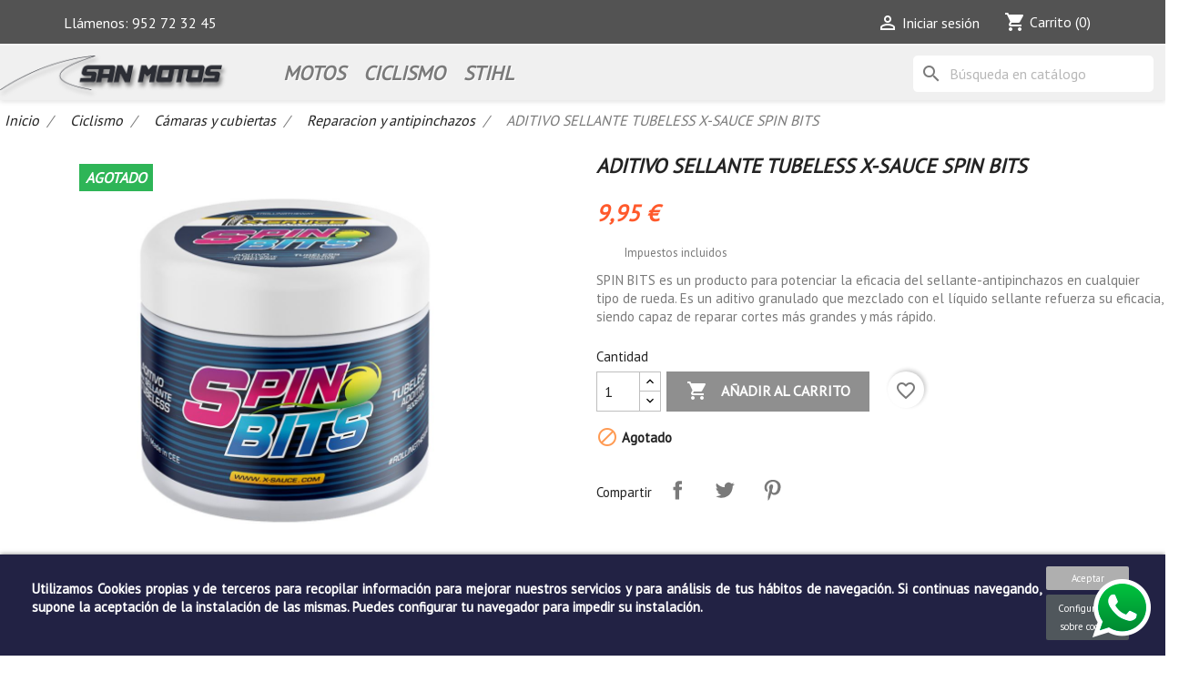

--- FILE ---
content_type: text/html; charset=utf-8
request_url: https://www.sanmotos.es/tienda/reparacion-y-antipinchazos/1530-aditivo-sellante-tubeless-x-sauce-spin-bits.html
body_size: 24391
content:
<!doctype html>
<html lang="es-ES">

  <head>
    
      
  <meta charset="utf-8">


  <meta http-equiv="x-ua-compatible" content="ie=edge">



  <title>ADITIVO SELLANTE TUBELESS X-SAUCE SPIN BITS</title>
  
    
  
  <meta name="description" content="SPIN BITS es un producto para potenciar la eficacia del sellante-antipinchazos en cualquier tipo de rueda. Es un aditivo granulado que mezclado con el líquido sellante refuerza su eficacia, siendo capaz de reparar cortes más grandes y más rápido.">
  <meta name="keywords" content="">
    
      <link rel="canonical" href="https://www.sanmotos.es/tienda/reparacion-y-antipinchazos/1530-aditivo-sellante-tubeless-x-sauce-spin-bits.html">
    
  
      
  
  
    <script type="application/ld+json">
  {
    "@context": "https://schema.org",
    "@type": "Organization",
    "name" : "San Motos - Francisco Sánchez Gómez e hijos S.L.",
    "url" : "https://www.sanmotos.es/tienda/",
          "logo": {
        "@type": "ImageObject",
        "url":"https://www.sanmotos.es/tienda/img/logo-1675340564.jpg"
      }
      }
</script>

<script type="application/ld+json">
  {
    "@context": "https://schema.org",
    "@type": "WebPage",
    "isPartOf": {
      "@type": "WebSite",
      "url":  "https://www.sanmotos.es/tienda/",
      "name": "San Motos - Francisco Sánchez Gómez e hijos S.L."
    },
    "name": "ADITIVO SELLANTE TUBELESS X-SAUCE SPIN BITS",
    "url":  "https://www.sanmotos.es/tienda/reparacion-y-antipinchazos/1530-aditivo-sellante-tubeless-x-sauce-spin-bits.html"
  }
</script>


  <script type="application/ld+json">
    {
      "@context": "https://schema.org",
      "@type": "BreadcrumbList",
      "itemListElement": [
                  {
            "@type": "ListItem",
            "position": 1,
            "name": "Inicio",
            "item": "https://www.sanmotos.es/tienda/"
          },                  {
            "@type": "ListItem",
            "position": 2,
            "name": "Ciclismo",
            "item": "https://www.sanmotos.es/tienda/3-ciclismo"
          },                  {
            "@type": "ListItem",
            "position": 3,
            "name": "Cámaras y cubiertas",
            "item": "https://www.sanmotos.es/tienda/16-camaras-y-cubiertas"
          },                  {
            "@type": "ListItem",
            "position": 4,
            "name": "Reparacion y antipinchazos",
            "item": "https://www.sanmotos.es/tienda/81-reparacion-y-antipinchazos"
          },                  {
            "@type": "ListItem",
            "position": 5,
            "name": "ADITIVO SELLANTE TUBELESS X-SAUCE SPIN BITS",
            "item": "https://www.sanmotos.es/tienda/reparacion-y-antipinchazos/1530-aditivo-sellante-tubeless-x-sauce-spin-bits.html"
          }              ]
    }
  </script>
  
  
  
  <script type="application/ld+json">
  {
    "@context": "https://schema.org/",
    "@type": "Product",
    "name": "ADITIVO SELLANTE TUBELESS X-SAUCE SPIN BITS",
    "description": "SPIN BITS es un producto para potenciar la eficacia del sellante-antipinchazos en cualquier tipo de rueda. Es un aditivo granulado que mezclado con el líquido sellante refuerza su eficacia, siendo capaz de reparar cortes más grandes y más rápido.",
    "category": "Reparacion y antipinchazos",
    "image" :"https://www.sanmotos.es/tienda/2934-home_default/aditivo-sellante-tubeless-x-sauce-spin-bits.jpg",    "sku": "00400152",
    "mpn": "00400152"
        ,
    "brand": {
      "@type": "Thing",
      "name": "X-Sauce"
    }
                ,
    "offers": {
      "@type": "Offer",
      "priceCurrency": "EUR",
      "name": "ADITIVO SELLANTE TUBELESS X-SAUCE SPIN BITS",
      "price": "9.95",
      "url": "https://www.sanmotos.es/tienda/reparacion-y-antipinchazos/1530-aditivo-sellante-tubeless-x-sauce-spin-bits.html",
      "priceValidUntil": "2026-02-08",
              "image": ["https://www.sanmotos.es/tienda/2934-large_default/aditivo-sellante-tubeless-x-sauce-spin-bits.jpg"],
            "sku": "00400152",
      "mpn": "00400152",
                        "availability": "https://schema.org/OutOfStock",
      "seller": {
        "@type": "Organization",
        "name": "San Motos - Francisco Sánchez Gómez e hijos S.L."
      }
    }
      }
</script>

  
  
    
  

  
    <meta property="og:title" content="ADITIVO SELLANTE TUBELESS X-SAUCE SPIN BITS" />
    <meta property="og:description" content="SPIN BITS es un producto para potenciar la eficacia del sellante-antipinchazos en cualquier tipo de rueda. Es un aditivo granulado que mezclado con el líquido sellante refuerza su eficacia, siendo capaz de reparar cortes más grandes y más rápido." />
    <meta property="og:url" content="https://www.sanmotos.es/tienda/reparacion-y-antipinchazos/1530-aditivo-sellante-tubeless-x-sauce-spin-bits.html" />
    <meta property="og:site_name" content="San Motos - Francisco Sánchez Gómez e hijos S.L." />
        



  <meta name="viewport" content="width=device-width, initial-scale=1">



  <link rel="icon" type="image/vnd.microsoft.icon" href="https://www.sanmotos.es/tienda/img/favicon.ico?1705656513">
  <link rel="shortcut icon" type="image/x-icon" href="https://www.sanmotos.es/tienda/img/favicon.ico?1705656513">



    <link rel="stylesheet" href="https://www.sanmotos.es/tienda/themes/classic/assets/cache/theme-0ea48b69.css" type="text/css" media="all">




  

  <script type="text/javascript">
        var IdxrcookiesConfigFront = {"urlAjax":"https:\/\/www.sanmotos.es\/tienda\/module\/idxcookies\/ajax?ajax=1&token=085b6f8a5a2296aecd805053034f53c8","forceDialog":true,"userOptions":{"date":"2026-01-24 10:29:23","divColor":"#222244","textColor":"#ffffff","divPosition":"bottom","cookiesUrl":"https%3A%2F%2Fwww.sanmotos.es%2Ftienda%2Fcontent%2F8-uso-de-cookies","cookiesUrlTitle":"Ver pol\u00edtica de cookies","cookiesText":"<p>Utilizamos Cookies propias y de terceros para recopilar informaci\u00f3n para mejorar nuestros servicios y para an\u00e1lisis de tus h\u00e1bitos de navegaci\u00f3n. Si continuas navegando, supone la aceptaci\u00f3n de la instalaci\u00f3n de las mismas. Puedes configurar tu navegador para impedir su instalaci\u00f3n.<\/p>","cookiesInfoText":"<p>Utilizamos Cookies propias y de terceros para recopilar informaci\u00f3n para mejorar nuestros servicios y para an\u00e1lisis de tus h\u00e1bitos de navegaci\u00f3n. Si continuas navegando, supone la aceptaci\u00f3n de la instalaci\u00f3n de las mismas. Puedes configurar tu navegador para impedir su instalaci\u00f3n.<\/p>","cookieName":"idxcookiesWarningCheck","cookiePath":"\/tienda\/","cookieDomain":"www.sanmotos.es","okText":"Aceptar","koText":"Rechazar","reject_button":false,"fixed_button":"0","button_position":"right","reload":true},"audit":false,"audit_next_page":"","cookies_list":[{"id_cookie":"1","id_template":"0","domain":"http:\/\/www.sanmotos.es","name":"PHPSESSID","id_cookie_type":"1","id_shop":"1","module":"","date_add":"2023-01-27 10:39:27","date_upd":"2023-01-27 10:41:05","imperative":true}]};
        var ajaxUrl = "\/tienda\/modules\/idxcookies\/ajax.php";
        var blockwishlistController = "https:\/\/www.sanmotos.es\/tienda\/module\/blockwishlist\/action";
        var prestashop = {"cart":{"products":[],"totals":{"total":{"type":"total","label":"Total","amount":0,"value":"0,00\u00a0\u20ac"},"total_including_tax":{"type":"total","label":"Total (impuestos incl.)","amount":0,"value":"0,00\u00a0\u20ac"},"total_excluding_tax":{"type":"total","label":"Total (impuestos excl.)","amount":0,"value":"0,00\u00a0\u20ac"}},"subtotals":{"products":{"type":"products","label":"Subtotal","amount":0,"value":"0,00\u00a0\u20ac"},"discounts":null,"shipping":{"type":"shipping","label":"Transporte","amount":0,"value":""},"tax":null},"products_count":0,"summary_string":"0 art\u00edculos","vouchers":{"allowed":0,"added":[]},"discounts":[],"minimalPurchase":0,"minimalPurchaseRequired":""},"currency":{"id":1,"name":"Euro","iso_code":"EUR","iso_code_num":"978","sign":"\u20ac"},"customer":{"lastname":null,"firstname":null,"email":null,"birthday":null,"newsletter":null,"newsletter_date_add":null,"optin":null,"website":null,"company":null,"siret":null,"ape":null,"is_logged":false,"gender":{"type":null,"name":null},"addresses":[]},"language":{"name":"Espa\u00f1ol (Spanish)","iso_code":"es","locale":"es-ES","language_code":"es-es","is_rtl":"0","date_format_lite":"d\/m\/Y","date_format_full":"d\/m\/Y H:i:s","id":1},"page":{"title":"","canonical":"https:\/\/www.sanmotos.es\/tienda\/reparacion-y-antipinchazos\/1530-aditivo-sellante-tubeless-x-sauce-spin-bits.html","meta":{"title":"ADITIVO SELLANTE TUBELESS X-SAUCE SPIN BITS","description":"SPIN BITS es un producto para potenciar la eficacia del sellante-antipinchazos en cualquier tipo de rueda. Es un aditivo granulado que mezclado con el l\u00edquido sellante refuerza su eficacia, siendo capaz de reparar cortes m\u00e1s grandes y m\u00e1s r\u00e1pido.","keywords":"","robots":"index"},"page_name":"product","body_classes":{"lang-es":true,"lang-rtl":false,"country-ES":true,"currency-EUR":true,"layout-full-width":true,"page-product":true,"tax-display-enabled":true,"product-id-1530":true,"product-ADITIVO SELLANTE TUBELESS X-SAUCE SPIN BITS":true,"product-id-category-81":true,"product-id-manufacturer-40":true,"product-id-supplier-0":true,"product-available-for-order":true},"admin_notifications":[]},"shop":{"name":"San Motos - Francisco S\u00e1nchez G\u00f3mez e hijos S.L.","logo":"https:\/\/www.sanmotos.es\/tienda\/img\/logo-1675340564.jpg","stores_icon":"https:\/\/www.sanmotos.es\/tienda\/img\/logo_stores.png","favicon":"https:\/\/www.sanmotos.es\/tienda\/img\/favicon.ico"},"urls":{"base_url":"https:\/\/www.sanmotos.es\/tienda\/","current_url":"https:\/\/www.sanmotos.es\/tienda\/reparacion-y-antipinchazos\/1530-aditivo-sellante-tubeless-x-sauce-spin-bits.html","shop_domain_url":"https:\/\/www.sanmotos.es","img_ps_url":"https:\/\/www.sanmotos.es\/tienda\/img\/","img_cat_url":"https:\/\/www.sanmotos.es\/tienda\/img\/c\/","img_lang_url":"https:\/\/www.sanmotos.es\/tienda\/img\/l\/","img_prod_url":"https:\/\/www.sanmotos.es\/tienda\/img\/p\/","img_manu_url":"https:\/\/www.sanmotos.es\/tienda\/img\/m\/","img_sup_url":"https:\/\/www.sanmotos.es\/tienda\/img\/su\/","img_ship_url":"https:\/\/www.sanmotos.es\/tienda\/img\/s\/","img_store_url":"https:\/\/www.sanmotos.es\/tienda\/img\/st\/","img_col_url":"https:\/\/www.sanmotos.es\/tienda\/img\/co\/","img_url":"https:\/\/www.sanmotos.es\/tienda\/themes\/classic\/assets\/img\/","css_url":"https:\/\/www.sanmotos.es\/tienda\/themes\/classic\/assets\/css\/","js_url":"https:\/\/www.sanmotos.es\/tienda\/themes\/classic\/assets\/js\/","pic_url":"https:\/\/www.sanmotos.es\/tienda\/upload\/","pages":{"address":"https:\/\/www.sanmotos.es\/tienda\/direccion","addresses":"https:\/\/www.sanmotos.es\/tienda\/direcciones","authentication":"https:\/\/www.sanmotos.es\/tienda\/iniciar-sesion","cart":"https:\/\/www.sanmotos.es\/tienda\/carrito","category":"https:\/\/www.sanmotos.es\/tienda\/index.php?controller=category","cms":"https:\/\/www.sanmotos.es\/tienda\/index.php?controller=cms","contact":"https:\/\/www.sanmotos.es\/tienda\/contactenos","discount":"https:\/\/www.sanmotos.es\/tienda\/descuento","guest_tracking":"https:\/\/www.sanmotos.es\/tienda\/seguimiento-pedido-invitado","history":"https:\/\/www.sanmotos.es\/tienda\/historial-compra","identity":"https:\/\/www.sanmotos.es\/tienda\/datos-personales","index":"https:\/\/www.sanmotos.es\/tienda\/","my_account":"https:\/\/www.sanmotos.es\/tienda\/mi-cuenta","order_confirmation":"https:\/\/www.sanmotos.es\/tienda\/confirmacion-pedido","order_detail":"https:\/\/www.sanmotos.es\/tienda\/index.php?controller=order-detail","order_follow":"https:\/\/www.sanmotos.es\/tienda\/seguimiento-pedido","order":"https:\/\/www.sanmotos.es\/tienda\/pedido","order_return":"https:\/\/www.sanmotos.es\/tienda\/index.php?controller=order-return","order_slip":"https:\/\/www.sanmotos.es\/tienda\/facturas-abono","pagenotfound":"https:\/\/www.sanmotos.es\/tienda\/pagina-no-encontrada","password":"https:\/\/www.sanmotos.es\/tienda\/recuperar-contrase\u00f1a","pdf_invoice":"https:\/\/www.sanmotos.es\/tienda\/index.php?controller=pdf-invoice","pdf_order_return":"https:\/\/www.sanmotos.es\/tienda\/index.php?controller=pdf-order-return","pdf_order_slip":"https:\/\/www.sanmotos.es\/tienda\/index.php?controller=pdf-order-slip","prices_drop":"https:\/\/www.sanmotos.es\/tienda\/productos-rebajados","product":"https:\/\/www.sanmotos.es\/tienda\/index.php?controller=product","search":"https:\/\/www.sanmotos.es\/tienda\/busqueda","sitemap":"https:\/\/www.sanmotos.es\/tienda\/mapa del sitio","stores":"https:\/\/www.sanmotos.es\/tienda\/tiendas","supplier":"https:\/\/www.sanmotos.es\/tienda\/proveedor","register":"https:\/\/www.sanmotos.es\/tienda\/iniciar-sesion?create_account=1","order_login":"https:\/\/www.sanmotos.es\/tienda\/pedido?login=1"},"alternative_langs":[],"theme_assets":"\/tienda\/themes\/classic\/assets\/","actions":{"logout":"https:\/\/www.sanmotos.es\/tienda\/?mylogout="},"no_picture_image":{"bySize":{"small_default":{"url":"https:\/\/www.sanmotos.es\/tienda\/img\/p\/es-default-small_default.jpg","width":98,"height":98},"cart_default":{"url":"https:\/\/www.sanmotos.es\/tienda\/img\/p\/es-default-cart_default.jpg","width":125,"height":125},"home_default":{"url":"https:\/\/www.sanmotos.es\/tienda\/img\/p\/es-default-home_default.jpg","width":250,"height":250},"medium_default":{"url":"https:\/\/www.sanmotos.es\/tienda\/img\/p\/es-default-medium_default.jpg","width":452,"height":452},"large_default":{"url":"https:\/\/www.sanmotos.es\/tienda\/img\/p\/es-default-large_default.jpg","width":910,"height":910}},"small":{"url":"https:\/\/www.sanmotos.es\/tienda\/img\/p\/es-default-small_default.jpg","width":98,"height":98},"medium":{"url":"https:\/\/www.sanmotos.es\/tienda\/img\/p\/es-default-home_default.jpg","width":250,"height":250},"large":{"url":"https:\/\/www.sanmotos.es\/tienda\/img\/p\/es-default-large_default.jpg","width":910,"height":910},"legend":""}},"configuration":{"display_taxes_label":true,"display_prices_tax_incl":true,"is_catalog":false,"show_prices":true,"opt_in":{"partner":false},"quantity_discount":{"type":"discount","label":"Descuento unitario"},"voucher_enabled":0,"return_enabled":0},"field_required":[],"breadcrumb":{"links":[{"title":"Inicio","url":"https:\/\/www.sanmotos.es\/tienda\/"},{"title":"Ciclismo","url":"https:\/\/www.sanmotos.es\/tienda\/3-ciclismo"},{"title":"C\u00e1maras y cubiertas","url":"https:\/\/www.sanmotos.es\/tienda\/16-camaras-y-cubiertas"},{"title":"Reparacion y antipinchazos","url":"https:\/\/www.sanmotos.es\/tienda\/81-reparacion-y-antipinchazos"},{"title":"ADITIVO SELLANTE TUBELESS X-SAUCE SPIN BITS","url":"https:\/\/www.sanmotos.es\/tienda\/reparacion-y-antipinchazos\/1530-aditivo-sellante-tubeless-x-sauce-spin-bits.html"}],"count":5},"link":{"protocol_link":"https:\/\/","protocol_content":"https:\/\/"},"time":1769246963,"static_token":"bac25901ac519a36d3f63109b22eb909","token":"085b6f8a5a2296aecd805053034f53c8","debug":false};
        var prestashopFacebookAjaxController = "https:\/\/www.sanmotos.es\/tienda\/module\/ps_facebook\/Ajax";
        var productsAlreadyTagged = [];
        var psr_icon_color = "#2EB557";
        var removeFromWishlistUrl = "https:\/\/www.sanmotos.es\/tienda\/module\/blockwishlist\/action?action=deleteProductFromWishlist";
        var wishlistAddProductToCartUrl = "https:\/\/www.sanmotos.es\/tienda\/module\/blockwishlist\/action?action=addProductToCart";
        var wishlistUrl = "https:\/\/www.sanmotos.es\/tienda\/module\/blockwishlist\/view";
      </script>



  <meta name="google-site-verification" content="AQoOIM15yxRWyNb8sFcyNHfJjQ_T6I5gA3P-XaJ6gzo" /><script async src="https://www.googletagmanager.com/gtag/js?id=G-BB0NSZKKBC"></script>
<script>
  window.dataLayer = window.dataLayer || [];
  function gtag(){dataLayer.push(arguments);}
  gtag('js', new Date());
  gtag(
    'config',
    'G-BB0NSZKKBC',
    {
      'debug_mode':false
                      }
  );
</script>


 



	<script type="text/javascript">

	  	oasl_translated_title = typeof oasl_translated_title != 'undefined' ? oasl_translated_title : '';
	  	oasl_widget_location = "library";
    	oasl_subdomain = "sanmotos";
	    oasl_auth_disable = '0';

		var providers = [];
				    providers.push("google");
		
	</script>










    
  <meta property="og:type" content="product">
      <meta property="og:image" content="https://www.sanmotos.es/tienda/2934-large_default/aditivo-sellante-tubeless-x-sauce-spin-bits.jpg">
  
      <meta property="product:pretax_price:amount" content="8.22314">
    <meta property="product:pretax_price:currency" content="EUR">
    <meta property="product:price:amount" content="9.95">
    <meta property="product:price:currency" content="EUR">
    
  </head>

  <body id="product" class="lang-es country-es currency-eur layout-full-width page-product tax-display-enabled product-id-1530 product-aditivo-sellante-tubeless-x-sauce-spin-bits product-id-category-81 product-id-manufacturer-40 product-id-supplier-0 product-available-for-order">

    
      <!-- MODULE idxcookies -->

<div id="contentidxrcookies" style="display:none;">
    <div id="idxrcookies">
        <div id="divPosition">
            <div class="contenido">
                <div id="textDiv"></div>
                <div id="buttons" >
                    <a href="#" id="idxrcookiesOK" rel="nofollow"></a>
                    <a href="#" id="idxrcookiesKO" rel="nofollow"></a>
                    <a id="cookiesConf" href="#" rel="nofollow">Configuración sobre cookies</a>
                </div>
            </div>            
        </div>
    </div>
</div>

<!-- cookie modal -->
<div id="cookieConfigurator" style="display:none;">
    <div id='cookieModal'>
        <div id='cookieModalHeader'>
            <img src="/tienda/modules/idxcookies/views/img/conf.png"/>Preferencias sobre cookies
        </div>  
        <div id='cookieModalBody'>
            <div id="cookieModalList">    
    <ul>
        <li class="dlxctab-row active" data-id="info">Info</li>        
                <li class="dlxctab-row" data-id="1">Cookies necesarias</li>
                <li class="dlxctab-row" data-id="2">Cookies funcionales</li>
                <li class="dlxctab-row" data-id="3">Cookies de rendimiento</li>
                <li class="dlxctab-row" data-id="4">Cookies dirigidas</li>
                <li class="dlxctab-row" data-id="delete">Como eliminar cookies</li>
    </ul>
</div>
<div id="cookieModalContent">
    <div data-tab="info" class="dlxctab-content">
        <p>
            <p>Utilizamos Cookies propias y de terceros para recopilar información para mejorar nuestros servicios y para análisis de tus hábitos de navegación. Si continuas navegando, supone la aceptación de la instalación de las mismas. Puedes configurar tu navegador para impedir su instalación.</p>
        </p>
    </div>
        <div data-tab="1" class="dlxctab-content" style="display:none">
        <p class="cookie-content-title">Cookies necesarias</p>
        <p class="always-active"><i class="always-check"></i> Siempre activo</p>        <p>
            Estas cookies son extrictamente necesarias para el funcionamiento de la página, las puede desactivar cambiando la configuración de su navegador pero no podrá usar la página con normalidad.
        </p>
        <p class="cookie-content-subtitle">Cookies usadas</p>
        <ul class="info-cookie-list">
                        <li><label for="switch1"><span>http://www.sanmotos.es</span> - PHPSESSID</label>
                <input
                       name="switch1"
                       data-modulo=""
                       data-template="0"
                       data-idcookie="1"
                       class="switch"
                       checked disabled                       ></li>
                    </ul>
    </div>
        <div data-tab="2" class="dlxctab-content" style="display:none">
        <p class="cookie-content-title">Cookies funcionales</p>
                <p>
            Estas cookies proveen información necesarias a aplicaciones de la propia web o integradas de terceros, si las inhabilita puede que encuentre algunos problemas de funcionarmiento en la página.
        </p>
        <p class="cookie-content-subtitle">Cookies usadas</p>
        <ul class="info-cookie-list">
                    </ul>
    </div>
        <div data-tab="3" class="dlxctab-content" style="display:none">
        <p class="cookie-content-title">Cookies de rendimiento</p>
                <p>
            Estas cookies se usan para analizar el trafico y comportamiento de los clientes en la página, nos ayudan a entender y conocer como se interactua con la web con el objetivo de mejorar el funcionamiento.
        </p>
        <p class="cookie-content-subtitle">Cookies usadas</p>
        <ul class="info-cookie-list">
                    </ul>
    </div>
        <div data-tab="4" class="dlxctab-content" style="display:none">
        <p class="cookie-content-title">Cookies dirigidas</p>
                <p>
            Estas cookies pueden ser del propio sitio o de terceros, nos ayudan a crear un perfil de sus intereses y ofrecerle una publicidad dirigida a sus gustos e intereses.
        </p>
        <p class="cookie-content-subtitle">Cookies usadas</p>
        <ul class="info-cookie-list">
                    </ul>
    </div>
        <div data-tab="delete" class="dlxctab-content" style="display:none">
        <p>
            <p>Se informa al usuario de que tiene la posibilidad de configurar su navegador de modo que se le informe de la recepción de cookies, pudiendo, si así lo desea, impedir que sean instaladas en su disco duro.</p>
<p>A continuación le proporcionamos los enlaces de diversos navegadores, a través de los cuales podrá realizar dicha configuración:</p>
<p><strong><em>Firefox desde aquí:</em></strong> <a target="_blank" href="https://support.mozilla.org/t5/Cookies-y-caché/Habilitar-y-deshabilitar-cookies-que-los-sitios-web-utilizan/ta-p/13811" rel="noreferrer noopener">http://support.mozilla.org/es/kb/habilitar-y-deshabilitar-cookies-que-los-sitios-web</a></p>
<p><strong><em>Chrome desde aquí:</em></strong> <a target="_blank" href="https://support.google.com/chrome/answer/95647?hl=es" rel="noreferrer noopener">https://support.google.com/chrome/answer/95647?hl=es</a></p>
<p><strong><em>Explorer desde aquí:</em></strong><span> <a target="_blank" href="https://support.microsoft.com/es-es/help/17442/windows-internet-explorer-delete-manage-cookies" rel="noreferrer noopener">https://support.microsoft.com/es-es/help/17442/windows-internet-explorer-delete-manage-cookies</a></span></p>
<p><strong><em>Safari desde aquí: </em></strong><a target="_blank" href="https://support.apple.com/kb/ph5042?locale=es_ES" rel="noreferrer noopener"><span>http://support.apple.com/kb/ph5042</span></a></p>
<p><strong><em>Opera desde aquí:</em></strong><a target="_blank" href="http://help.opera.com/Windows/11.50/es-ES/cookies.html" rel="noreferrer noopener"><span>http://help.opera.com/Windows/11.50/es-ES/cookies.html</span></a></p>
        </p>
    </div>
</div>

        </div>
        <div id='cookieModalFooter'>
            <a class="cookie-info-page" rel="nofollow" href="https://www.sanmotos.es/tienda/content/8-uso-de-cookies">Ver política de cookies</a>
            <a class="btn-config" rel="nofollow" id="js-save-cookieconf">Guardar</a>
        </div>
    </div>
</div>
<!-- end cookie modal -->



    

    <main>
      
              

      <header id="header">
        
          


  <div class="header-banner">
    
  </div>



  <nav class="header-nav">
    <div class="container">
      <div class="row">
        <div class="hidden-sm-down">
          <div class="col-md-5 col-xs-12">
            <div id="_desktop_contact_link">
  <div id="contact-link">
                Llámenos: <span>952 72 32 45</span>
      </div>
</div>

          </div>
          <div class="col-md-7 right-nav">
              <div id="_desktop_user_info">
  <div class="user-info">
          <a
        href="https://www.sanmotos.es/tienda/mi-cuenta"
        title="Acceda a su cuenta de cliente"
        rel="nofollow"
      >
        <i class="material-icons">&#xE7FF;</i>
        <span class="hidden-sm-down">Iniciar sesión</span>
      </a>
      </div>
</div>
<div id="_desktop_cart">
  <div class="blockcart cart-preview inactive" data-refresh-url="//www.sanmotos.es/tienda/module/ps_shoppingcart/ajax">
    <div class="header">
              <i class="material-icons shopping-cart" aria-hidden="true">shopping_cart</i>
        <span class="hidden-sm-down">Carrito</span>
        <span class="cart-products-count">(0)</span>
          </div>
  </div>
</div>

          </div>
        </div>
        <div class="hidden-md-up text-sm-center mobile">
          <div class="float-xs-left" id="menu-icon">
            <i class="material-icons d-inline">&#xE5D2;</i>
          </div>
          <div class="float-xs-right" id="_mobile_cart"></div>
          <div class="float-xs-right" id="_mobile_user_info"></div>
          <div class="top-logo" id="_mobile_logo"></div>
          <div class="clearfix"></div>
        </div>
      </div>
    </div>
  </nav>



  <div class="header-top">
    <div class="container">
       <div class="row">
        <div class="col-md-2 hidden-sm-down" id="_desktop_logo">
                                    
  <a href="https://www.sanmotos.es/tienda/">
    <img
      class="logo img-fluid"
      src="https://www.sanmotos.es/tienda/img/logo-1675340564.jpg"
      alt="San Motos - Francisco Sánchez Gómez e hijos S.L."
      width="512"
      height="80">
  </a>

                              </div>
        <div class="header-top-right col-md-10 col-sm-12 position-static">
          

<div class="menu js-top-menu position-static hidden-sm-down" id="_desktop_top_menu">
    
          <ul class="top-menu" id="top-menu" data-depth="0">
                    <li class="category" id="category-108">
                          <a
                class="dropdown-item"
                href="https://www.sanmotos.es/tienda/108-motos" data-depth="0"
                              >
                                                                      <span class="float-xs-right hidden-md-up">
                    <span data-target="#top_sub_menu_36820" data-toggle="collapse" class="navbar-toggler collapse-icons">
                      <i class="material-icons add">&#xE313;</i>
                      <i class="material-icons remove">&#xE316;</i>
                    </span>
                  </span>
                                Motos
              </a>
                            <div  class="popover sub-menu js-sub-menu collapse" id="top_sub_menu_36820">
                
          <ul class="top-menu"  data-depth="1">
                    <li class="category" id="category-225">
                          <a
                class="dropdown-item dropdown-submenu"
                href="https://www.sanmotos.es/tienda/225-equipamiento" data-depth="1"
                              >
                                                                      <span class="float-xs-right hidden-md-up">
                    <span data-target="#top_sub_menu_73299" data-toggle="collapse" class="navbar-toggler collapse-icons">
                      <i class="material-icons add">&#xE313;</i>
                      <i class="material-icons remove">&#xE316;</i>
                    </span>
                  </span>
                                Equipamiento
              </a>
                            <div  class="collapse" id="top_sub_menu_73299">
                
          <ul class="top-menu"  data-depth="2">
                    <li class="category" id="category-8">
                          <a
                class="dropdown-item"
                href="https://www.sanmotos.es/tienda/8-cascos" data-depth="2"
                              >
                                Cascos
              </a>
                          </li>
                    <li class="category" id="category-69">
                          <a
                class="dropdown-item"
                href="https://www.sanmotos.es/tienda/69-chaquetas" data-depth="2"
                              >
                                Chaquetas
              </a>
                          </li>
                    <li class="category" id="category-44">
                          <a
                class="dropdown-item"
                href="https://www.sanmotos.es/tienda/44-guantes" data-depth="2"
                              >
                                Guantes
              </a>
                          </li>
                    <li class="category" id="category-68">
                          <a
                class="dropdown-item"
                href="https://www.sanmotos.es/tienda/68-botas" data-depth="2"
                              >
                                Botas
              </a>
                          </li>
                    <li class="category" id="category-13">
                          <a
                class="dropdown-item"
                href="https://www.sanmotos.es/tienda/13-varios" data-depth="2"
                              >
                                Gafas
              </a>
                          </li>
                    <li class="category" id="category-43">
                          <a
                class="dropdown-item"
                href="https://www.sanmotos.es/tienda/43-protecciones" data-depth="2"
                              >
                                Protecciones
              </a>
                          </li>
                    <li class="category" id="category-293">
                          <a
                class="dropdown-item"
                href="https://www.sanmotos.es/tienda/293-pantalones" data-depth="2"
                              >
                                Pantalones
              </a>
                          </li>
              </ul>
    
              </div>
                          </li>
                    <li class="category" id="category-7">
                          <a
                class="dropdown-item dropdown-submenu"
                href="https://www.sanmotos.es/tienda/7-accesorios-y-recambios" data-depth="1"
                              >
                                                                      <span class="float-xs-right hidden-md-up">
                    <span data-target="#top_sub_menu_3203" data-toggle="collapse" class="navbar-toggler collapse-icons">
                      <i class="material-icons add">&#xE313;</i>
                      <i class="material-icons remove">&#xE316;</i>
                    </span>
                  </span>
                                Accesorios y Recambios
              </a>
                            <div  class="collapse" id="top_sub_menu_3203">
                
          <ul class="top-menu"  data-depth="2">
                    <li class="category" id="category-84">
                          <a
                class="dropdown-item"
                href="https://www.sanmotos.es/tienda/84-baterias-y-cargadores" data-depth="2"
                              >
                                Baterías y cargadores
              </a>
                          </li>
                    <li class="category" id="category-42">
                          <a
                class="dropdown-item"
                href="https://www.sanmotos.es/tienda/42-bauletes" data-depth="2"
                              >
                                Bauletes
              </a>
                          </li>
                    <li class="category" id="category-89">
                          <a
                class="dropdown-item"
                href="https://www.sanmotos.es/tienda/89-comunicacion" data-depth="2"
                              >
                                Comunicación
              </a>
                          </li>
                    <li class="category" id="category-111">
                          <a
                class="dropdown-item"
                href="https://www.sanmotos.es/tienda/111-luces" data-depth="2"
                              >
                                Luces
              </a>
                          </li>
                    <li class="category" id="category-266">
                          <a
                class="dropdown-item"
                href="https://www.sanmotos.es/tienda/266-rinoneras-y-bolsas" data-depth="2"
                              >
                                Riñoneras y bolsas
              </a>
                          </li>
                    <li class="category" id="category-267">
                          <a
                class="dropdown-item"
                href="https://www.sanmotos.es/tienda/267-antirrobos" data-depth="2"
                              >
                                Antirrobos
              </a>
                          </li>
                    <li class="category" id="category-112">
                          <a
                class="dropdown-item"
                href="https://www.sanmotos.es/tienda/112-varios" data-depth="2"
                              >
                                Varios
              </a>
                          </li>
              </ul>
    
              </div>
                          </li>
                    <li class="category" id="category-11">
                          <a
                class="dropdown-item dropdown-submenu"
                href="https://www.sanmotos.es/tienda/11-cubiertas" data-depth="1"
                              >
                                Neumáticos
              </a>
                          </li>
                    <li class="category" id="category-226">
                          <a
                class="dropdown-item dropdown-submenu"
                href="https://www.sanmotos.es/tienda/226-mantenimiento" data-depth="1"
                              >
                                                                      <span class="float-xs-right hidden-md-up">
                    <span data-target="#top_sub_menu_96062" data-toggle="collapse" class="navbar-toggler collapse-icons">
                      <i class="material-icons add">&#xE313;</i>
                      <i class="material-icons remove">&#xE316;</i>
                    </span>
                  </span>
                                Mantenimiento
              </a>
                            <div  class="collapse" id="top_sub_menu_96062">
                
          <ul class="top-menu"  data-depth="2">
                    <li class="category" id="category-37">
                          <a
                class="dropdown-item"
                href="https://www.sanmotos.es/tienda/37-lubricantes" data-depth="2"
                              >
                                                                      <span class="float-xs-right hidden-md-up">
                    <span data-target="#top_sub_menu_74368" data-toggle="collapse" class="navbar-toggler collapse-icons">
                      <i class="material-icons add">&#xE313;</i>
                      <i class="material-icons remove">&#xE316;</i>
                    </span>
                  </span>
                                Lubricantes
              </a>
                            <div  class="collapse" id="top_sub_menu_74368">
                
          <ul class="top-menu"  data-depth="3">
                    <li class="category" id="category-229">
                          <a
                class="dropdown-item"
                href="https://www.sanmotos.es/tienda/229-2t" data-depth="3"
                              >
                                2T
              </a>
                          </li>
                    <li class="category" id="category-230">
                          <a
                class="dropdown-item"
                href="https://www.sanmotos.es/tienda/230-4t" data-depth="3"
                              >
                                4T
              </a>
                          </li>
                    <li class="category" id="category-231">
                          <a
                class="dropdown-item"
                href="https://www.sanmotos.es/tienda/231-aditivos" data-depth="3"
                              >
                                Aditivos
              </a>
                          </li>
                    <li class="category" id="category-232">
                          <a
                class="dropdown-item"
                href="https://www.sanmotos.es/tienda/232-filtros" data-depth="3"
                              >
                                Filtros
              </a>
                          </li>
                    <li class="category" id="category-233">
                          <a
                class="dropdown-item"
                href="https://www.sanmotos.es/tienda/233-caja-de-cambios" data-depth="3"
                              >
                                Caja de cambios
              </a>
                          </li>
                    <li class="category" id="category-294">
                          <a
                class="dropdown-item"
                href="https://www.sanmotos.es/tienda/294-otros" data-depth="3"
                              >
                                Otros
              </a>
                          </li>
              </ul>
    
              </div>
                          </li>
                    <li class="category" id="category-227">
                          <a
                class="dropdown-item"
                href="https://www.sanmotos.es/tienda/227-limpieza" data-depth="2"
                              >
                                Limpieza
              </a>
                          </li>
              </ul>
    
              </div>
                          </li>
              </ul>
    
              </div>
                          </li>
                    <li class="category" id="category-3">
                          <a
                class="dropdown-item"
                href="https://www.sanmotos.es/tienda/3-ciclismo" data-depth="0"
                              >
                                                                      <span class="float-xs-right hidden-md-up">
                    <span data-target="#top_sub_menu_17621" data-toggle="collapse" class="navbar-toggler collapse-icons">
                      <i class="material-icons add">&#xE313;</i>
                      <i class="material-icons remove">&#xE316;</i>
                    </span>
                  </span>
                                Ciclismo
              </a>
                            <div  class="popover sub-menu js-sub-menu collapse" id="top_sub_menu_17621">
                
          <ul class="top-menu"  data-depth="1">
                    <li class="category" id="category-15">
                          <a
                class="dropdown-item dropdown-submenu"
                href="https://www.sanmotos.es/tienda/15-bicicletas" data-depth="1"
                              >
                                                                      <span class="float-xs-right hidden-md-up">
                    <span data-target="#top_sub_menu_3968" data-toggle="collapse" class="navbar-toggler collapse-icons">
                      <i class="material-icons add">&#xE313;</i>
                      <i class="material-icons remove">&#xE316;</i>
                    </span>
                  </span>
                                Bicicletas
              </a>
                            <div  class="collapse" id="top_sub_menu_3968">
                
          <ul class="top-menu"  data-depth="2">
                    <li class="category" id="category-247">
                          <a
                class="dropdown-item"
                href="https://www.sanmotos.es/tienda/247-mtb" data-depth="2"
                              >
                                MTB
              </a>
                          </li>
                    <li class="category" id="category-292">
                          <a
                class="dropdown-item"
                href="https://www.sanmotos.es/tienda/292-gravel" data-depth="2"
                              >
                                Gravel
              </a>
                          </li>
                    <li class="category" id="category-248">
                          <a
                class="dropdown-item"
                href="https://www.sanmotos.es/tienda/248-carretera" data-depth="2"
                              >
                                Carretera
              </a>
                          </li>
                    <li class="category" id="category-256">
                          <a
                class="dropdown-item"
                href="https://www.sanmotos.es/tienda/256-e-bikes" data-depth="2"
                              >
                                E-Bikes
              </a>
                          </li>
                    <li class="category" id="category-249">
                          <a
                class="dropdown-item"
                href="https://www.sanmotos.es/tienda/249-urban" data-depth="2"
                              >
                                Urban
              </a>
                          </li>
                    <li class="category" id="category-250">
                          <a
                class="dropdown-item"
                href="https://www.sanmotos.es/tienda/250-infantiljuvenil" data-depth="2"
                              >
                                Infantil/Juvenil
              </a>
                          </li>
              </ul>
    
              </div>
                          </li>
                    <li class="category" id="category-61">
                          <a
                class="dropdown-item dropdown-submenu"
                href="https://www.sanmotos.es/tienda/61-transmision" data-depth="1"
                              >
                                                                      <span class="float-xs-right hidden-md-up">
                    <span data-target="#top_sub_menu_3650" data-toggle="collapse" class="navbar-toggler collapse-icons">
                      <i class="material-icons add">&#xE313;</i>
                      <i class="material-icons remove">&#xE316;</i>
                    </span>
                  </span>
                                Transmisión
              </a>
                            <div  class="collapse" id="top_sub_menu_3650">
                
          <ul class="top-menu"  data-depth="2">
                    <li class="category" id="category-91">
                          <a
                class="dropdown-item"
                href="https://www.sanmotos.es/tienda/91-cadenas" data-depth="2"
                              >
                                Cadenas
              </a>
                          </li>
                    <li class="category" id="category-163">
                          <a
                class="dropdown-item"
                href="https://www.sanmotos.es/tienda/163-platos" data-depth="2"
                              >
                                Platos
              </a>
                          </li>
                    <li class="category" id="category-164">
                          <a
                class="dropdown-item"
                href="https://www.sanmotos.es/tienda/164-cassettes" data-depth="2"
                              >
                                Cassettes
              </a>
                          </li>
                    <li class="category" id="category-165">
                          <a
                class="dropdown-item"
                href="https://www.sanmotos.es/tienda/165-pedalier" data-depth="2"
                              >
                                Pedalier
              </a>
                          </li>
                    <li class="category" id="category-166">
                          <a
                class="dropdown-item"
                href="https://www.sanmotos.es/tienda/166-cambios" data-depth="2"
                              >
                                Cambios
              </a>
                          </li>
              </ul>
    
              </div>
                          </li>
                    <li class="category" id="category-54">
                          <a
                class="dropdown-item dropdown-submenu"
                href="https://www.sanmotos.es/tienda/54-frenos" data-depth="1"
                              >
                                                                      <span class="float-xs-right hidden-md-up">
                    <span data-target="#top_sub_menu_35643" data-toggle="collapse" class="navbar-toggler collapse-icons">
                      <i class="material-icons add">&#xE313;</i>
                      <i class="material-icons remove">&#xE316;</i>
                    </span>
                  </span>
                                Frenos
              </a>
                            <div  class="collapse" id="top_sub_menu_35643">
                
          <ul class="top-menu"  data-depth="2">
                    <li class="category" id="category-252">
                          <a
                class="dropdown-item"
                href="https://www.sanmotos.es/tienda/252-frenos-de-disco" data-depth="2"
                              >
                                Frenos de disco
              </a>
                          </li>
                    <li class="category" id="category-253">
                          <a
                class="dropdown-item"
                href="https://www.sanmotos.es/tienda/253-discos" data-depth="2"
                              >
                                Discos
              </a>
                          </li>
                    <li class="category" id="category-251">
                          <a
                class="dropdown-item"
                href="https://www.sanmotos.es/tienda/251-pastillas" data-depth="2"
                              >
                                Pastillas
              </a>
                          </li>
                    <li class="category" id="category-167">
                          <a
                class="dropdown-item"
                href="https://www.sanmotos.es/tienda/167-frenos-de-zapata" data-depth="2"
                              >
                                Frenos de zapata
              </a>
                          </li>
                    <li class="category" id="category-168">
                          <a
                class="dropdown-item"
                href="https://www.sanmotos.es/tienda/168-zapatas" data-depth="2"
                              >
                                Zapatas
              </a>
                          </li>
                    <li class="category" id="category-158">
                          <a
                class="dropdown-item"
                href="https://www.sanmotos.es/tienda/158-cables-y-fundas" data-depth="2"
                              >
                                Cables y fundas
              </a>
                          </li>
                    <li class="category" id="category-254">
                          <a
                class="dropdown-item"
                href="https://www.sanmotos.es/tienda/254-accesorios" data-depth="2"
                              >
                                Accesorios
              </a>
                          </li>
              </ul>
    
              </div>
                          </li>
                    <li class="category" id="category-60">
                          <a
                class="dropdown-item dropdown-submenu"
                href="https://www.sanmotos.es/tienda/60-pedales" data-depth="1"
                              >
                                                                      <span class="float-xs-right hidden-md-up">
                    <span data-target="#top_sub_menu_98094" data-toggle="collapse" class="navbar-toggler collapse-icons">
                      <i class="material-icons add">&#xE313;</i>
                      <i class="material-icons remove">&#xE316;</i>
                    </span>
                  </span>
                                Pedales
              </a>
                            <div  class="collapse" id="top_sub_menu_98094">
                
          <ul class="top-menu"  data-depth="2">
                    <li class="category" id="category-152">
                          <a
                class="dropdown-item"
                href="https://www.sanmotos.es/tienda/152-mtb" data-depth="2"
                              >
                                MTB
              </a>
                          </li>
                    <li class="category" id="category-153">
                          <a
                class="dropdown-item"
                href="https://www.sanmotos.es/tienda/153-bmx" data-depth="2"
                              >
                                BMX
              </a>
                          </li>
                    <li class="category" id="category-154">
                          <a
                class="dropdown-item"
                href="https://www.sanmotos.es/tienda/154-carretera" data-depth="2"
                              >
                                Carretera
              </a>
                          </li>
                    <li class="category" id="category-155">
                          <a
                class="dropdown-item"
                href="https://www.sanmotos.es/tienda/155-calas-y-accesorios" data-depth="2"
                              >
                                Calas y accesorios
              </a>
                          </li>
              </ul>
    
              </div>
                          </li>
                    <li class="category" id="category-255">
                          <a
                class="dropdown-item dropdown-submenu"
                href="https://www.sanmotos.es/tienda/255-componentes" data-depth="1"
                              >
                                                                      <span class="float-xs-right hidden-md-up">
                    <span data-target="#top_sub_menu_34920" data-toggle="collapse" class="navbar-toggler collapse-icons">
                      <i class="material-icons add">&#xE313;</i>
                      <i class="material-icons remove">&#xE316;</i>
                    </span>
                  </span>
                                Componentes
              </a>
                            <div  class="collapse" id="top_sub_menu_34920">
                
          <ul class="top-menu"  data-depth="2">
                    <li class="category" id="category-93">
                          <a
                class="dropdown-item"
                href="https://www.sanmotos.es/tienda/93-sillines-y-tijas" data-depth="2"
                              >
                                Sillines y tijas
              </a>
                          </li>
                    <li class="category" id="category-92">
                          <a
                class="dropdown-item"
                href="https://www.sanmotos.es/tienda/92-punos" data-depth="2"
                              >
                                Puños
              </a>
                          </li>
                    <li class="category" id="category-90">
                          <a
                class="dropdown-item"
                href="https://www.sanmotos.es/tienda/90-manillares-y-potencias" data-depth="2"
                              >
                                Manillares y potencias
              </a>
                          </li>
              </ul>
    
              </div>
                          </li>
                    <li class="category" id="category-36">
                          <a
                class="dropdown-item dropdown-submenu"
                href="https://www.sanmotos.es/tienda/36-equipamiento" data-depth="1"
                              >
                                                                      <span class="float-xs-right hidden-md-up">
                    <span data-target="#top_sub_menu_83738" data-toggle="collapse" class="navbar-toggler collapse-icons">
                      <i class="material-icons add">&#xE313;</i>
                      <i class="material-icons remove">&#xE316;</i>
                    </span>
                  </span>
                                Equipamiento
              </a>
                            <div  class="collapse" id="top_sub_menu_83738">
                
          <ul class="top-menu"  data-depth="2">
                    <li class="category" id="category-32">
                          <a
                class="dropdown-item"
                href="https://www.sanmotos.es/tienda/32-cascos" data-depth="2"
                              >
                                Cascos
              </a>
                          </li>
                    <li class="category" id="category-51">
                          <a
                class="dropdown-item"
                href="https://www.sanmotos.es/tienda/51-maillots-y-camisetas" data-depth="2"
                              >
                                Maillots y camisetas
              </a>
                          </li>
                    <li class="category" id="category-257">
                          <a
                class="dropdown-item"
                href="https://www.sanmotos.es/tienda/257-culotes" data-depth="2"
                              >
                                Culotes
              </a>
                          </li>
                    <li class="category" id="category-70">
                          <a
                class="dropdown-item"
                href="https://www.sanmotos.es/tienda/70-manguitos-y-perneras" data-depth="2"
                              >
                                Manguitos y perneras
              </a>
                          </li>
                    <li class="category" id="category-62">
                          <a
                class="dropdown-item"
                href="https://www.sanmotos.es/tienda/62-calcetines" data-depth="2"
                              >
                                Calcetines
              </a>
                          </li>
                    <li class="category" id="category-33">
                          <a
                class="dropdown-item"
                href="https://www.sanmotos.es/tienda/33-zapatillas" data-depth="2"
                              >
                                Zapatillas
              </a>
                          </li>
                    <li class="category" id="category-35">
                          <a
                class="dropdown-item"
                href="https://www.sanmotos.es/tienda/35-guantes" data-depth="2"
                              >
                                Guantes
              </a>
                          </li>
                    <li class="category" id="category-34">
                          <a
                class="dropdown-item"
                href="https://www.sanmotos.es/tienda/34-gafas" data-depth="2"
                              >
                                Gafas
              </a>
                          </li>
              </ul>
    
              </div>
                          </li>
                    <li class="category" id="category-16">
                          <a
                class="dropdown-item dropdown-submenu"
                href="https://www.sanmotos.es/tienda/16-camaras-y-cubiertas" data-depth="1"
                              >
                                                                      <span class="float-xs-right hidden-md-up">
                    <span data-target="#top_sub_menu_18895" data-toggle="collapse" class="navbar-toggler collapse-icons">
                      <i class="material-icons add">&#xE313;</i>
                      <i class="material-icons remove">&#xE316;</i>
                    </span>
                  </span>
                                Cámaras y cubiertas
              </a>
                            <div  class="collapse" id="top_sub_menu_18895">
                
          <ul class="top-menu"  data-depth="2">
                    <li class="category" id="category-81">
                          <a
                class="dropdown-item"
                href="https://www.sanmotos.es/tienda/81-reparacion-y-antipinchazos" data-depth="2"
                              >
                                Reparacion y antipinchazos
              </a>
                          </li>
                    <li class="category" id="category-82">
                          <a
                class="dropdown-item"
                href="https://www.sanmotos.es/tienda/82-camaras" data-depth="2"
                              >
                                Cámaras
              </a>
                          </li>
                    <li class="category" id="category-113">
                          <a
                class="dropdown-item"
                href="https://www.sanmotos.es/tienda/113-cubiertas" data-depth="2"
                              >
                                Cubiertas
              </a>
                          </li>
              </ul>
    
              </div>
                          </li>
                    <li class="category" id="category-223">
                          <a
                class="dropdown-item dropdown-submenu"
                href="https://www.sanmotos.es/tienda/223-accesorios" data-depth="1"
                              >
                                                                      <span class="float-xs-right hidden-md-up">
                    <span data-target="#top_sub_menu_59287" data-toggle="collapse" class="navbar-toggler collapse-icons">
                      <i class="material-icons add">&#xE313;</i>
                      <i class="material-icons remove">&#xE316;</i>
                    </span>
                  </span>
                                Accesorios
              </a>
                            <div  class="collapse" id="top_sub_menu_59287">
                
          <ul class="top-menu"  data-depth="2">
                    <li class="category" id="category-171">
                          <a
                class="dropdown-item"
                href="https://www.sanmotos.es/tienda/171-soportes" data-depth="2"
                              >
                                Soportes
              </a>
                          </li>
                    <li class="category" id="category-71">
                          <a
                class="dropdown-item"
                href="https://www.sanmotos.es/tienda/71-cuentakilometros" data-depth="2"
                              >
                                Cuentakilómetros
              </a>
                          </li>
                    <li class="category" id="category-172">
                          <a
                class="dropdown-item"
                href="https://www.sanmotos.es/tienda/172-espejos" data-depth="2"
                              >
                                Espejos
              </a>
                          </li>
                    <li class="category" id="category-173">
                          <a
                class="dropdown-item"
                href="https://www.sanmotos.es/tienda/173-antirrobos" data-depth="2"
                              >
                                Antirrobos
              </a>
                          </li>
                    <li class="category" id="category-83">
                          <a
                class="dropdown-item"
                href="https://www.sanmotos.es/tienda/83-luces" data-depth="2"
                              >
                                Luces
              </a>
                          </li>
                    <li class="category" id="category-174">
                          <a
                class="dropdown-item"
                href="https://www.sanmotos.es/tienda/174-guardabarros" data-depth="2"
                              >
                                Guardabarros
              </a>
                          </li>
                    <li class="category" id="category-72">
                          <a
                class="dropdown-item"
                href="https://www.sanmotos.es/tienda/72-gps-y-ciclocomputadores" data-depth="2"
                              >
                                GPS y Ciclocomputadores
              </a>
                          </li>
                    <li class="category" id="category-103">
                          <a
                class="dropdown-item"
                href="https://www.sanmotos.es/tienda/103-nutricion" data-depth="2"
                              >
                                Nutrición
              </a>
                          </li>
                    <li class="category" id="category-95">
                          <a
                class="dropdown-item"
                href="https://www.sanmotos.es/tienda/95-protectores" data-depth="2"
                              >
                                Protectores
              </a>
                          </li>
                    <li class="category" id="category-63">
                          <a
                class="dropdown-item"
                href="https://www.sanmotos.es/tienda/63-bidones-y-portabidones" data-depth="2"
                              >
                                Bidones y portabidones
              </a>
                          </li>
                    <li class="category" id="category-64">
                          <a
                class="dropdown-item"
                href="https://www.sanmotos.es/tienda/64-infladores" data-depth="2"
                              >
                                Infladores
              </a>
                          </li>
              </ul>
    
              </div>
                          </li>
                    <li class="category" id="category-224">
                          <a
                class="dropdown-item dropdown-submenu"
                href="https://www.sanmotos.es/tienda/224-mantenimiento" data-depth="1"
                              >
                                                                      <span class="float-xs-right hidden-md-up">
                    <span data-target="#top_sub_menu_72015" data-toggle="collapse" class="navbar-toggler collapse-icons">
                      <i class="material-icons add">&#xE313;</i>
                      <i class="material-icons remove">&#xE316;</i>
                    </span>
                  </span>
                                Mantenimiento
              </a>
                            <div  class="collapse" id="top_sub_menu_72015">
                
          <ul class="top-menu"  data-depth="2">
                    <li class="category" id="category-53">
                          <a
                class="dropdown-item"
                href="https://www.sanmotos.es/tienda/53-herramientas" data-depth="2"
                              >
                                Herramientas
              </a>
                          </li>
                    <li class="category" id="category-94">
                          <a
                class="dropdown-item"
                href="https://www.sanmotos.es/tienda/94-limpieza" data-depth="2"
                              >
                                Limpieza
              </a>
                          </li>
                    <li class="category" id="category-80">
                          <a
                class="dropdown-item"
                href="https://www.sanmotos.es/tienda/80-lubricantes" data-depth="2"
                              >
                                Lubricantes
              </a>
                          </li>
              </ul>
    
              </div>
                          </li>
              </ul>
    
              </div>
                          </li>
                    <li class="category" id="category-123">
                          <a
                class="dropdown-item"
                href="https://www.sanmotos.es/tienda/123-stihl" data-depth="0"
                              >
                                                                      <span class="float-xs-right hidden-md-up">
                    <span data-target="#top_sub_menu_70375" data-toggle="collapse" class="navbar-toggler collapse-icons">
                      <i class="material-icons add">&#xE313;</i>
                      <i class="material-icons remove">&#xE316;</i>
                    </span>
                  </span>
                                STIHL
              </a>
                            <div  class="popover sub-menu js-sub-menu collapse" id="top_sub_menu_70375">
                
          <ul class="top-menu"  data-depth="1">
                    <li class="category" id="category-124">
                          <a
                class="dropdown-item dropdown-submenu"
                href="https://www.sanmotos.es/tienda/124-motosierras" data-depth="1"
                              >
                                                                      <span class="float-xs-right hidden-md-up">
                    <span data-target="#top_sub_menu_55826" data-toggle="collapse" class="navbar-toggler collapse-icons">
                      <i class="material-icons add">&#xE313;</i>
                      <i class="material-icons remove">&#xE316;</i>
                    </span>
                  </span>
                                Motosierras
              </a>
                            <div  class="collapse" id="top_sub_menu_55826">
                
          <ul class="top-menu"  data-depth="2">
                    <li class="category" id="category-127">
                          <a
                class="dropdown-item"
                href="https://www.sanmotos.es/tienda/127-gasolina-domesticas-y-jardineria" data-depth="2"
                              >
                                Gasolina (Domésticas y Jardinería)
              </a>
                          </li>
                    <li class="category" id="category-128">
                          <a
                class="dropdown-item"
                href="https://www.sanmotos.es/tienda/128-gasolina-paisajismo" data-depth="2"
                              >
                                Gasolina (Paisajismo)
              </a>
                          </li>
                    <li class="category" id="category-129">
                          <a
                class="dropdown-item"
                href="https://www.sanmotos.es/tienda/129-gasolina-trabajos-forestales" data-depth="2"
                              >
                                Gasolina (Trabajos forestales)
              </a>
                          </li>
                    <li class="category" id="category-130">
                          <a
                class="dropdown-item"
                href="https://www.sanmotos.es/tienda/130-gasolina-poda" data-depth="2"
                              >
                                Gasolina (Poda)
              </a>
                          </li>
                    <li class="category" id="category-131">
                          <a
                class="dropdown-item"
                href="https://www.sanmotos.es/tienda/131-gasolina-salvamento" data-depth="2"
                              >
                                Gasolina (Salvamento)
              </a>
                          </li>
                    <li class="category" id="category-132">
                          <a
                class="dropdown-item"
                href="https://www.sanmotos.es/tienda/132-bateria-mini-sierra" data-depth="2"
                              >
                                Batería (Mini sierra)
              </a>
                          </li>
                    <li class="category" id="category-133">
                          <a
                class="dropdown-item"
                href="https://www.sanmotos.es/tienda/133-bateria" data-depth="2"
                              >
                                Batería
              </a>
                          </li>
                    <li class="category" id="category-134">
                          <a
                class="dropdown-item"
                href="https://www.sanmotos.es/tienda/134-bateria-poda" data-depth="2"
                              >
                                Batería (Poda)
              </a>
                          </li>
                    <li class="category" id="category-135">
                          <a
                class="dropdown-item"
                href="https://www.sanmotos.es/tienda/135-electricas" data-depth="2"
                              >
                                Eléctricas
              </a>
                          </li>
                    <li class="category" id="category-290">
                          <a
                class="dropdown-item"
                href="https://www.sanmotos.es/tienda/290-poda-altura-gasolina" data-depth="2"
                              >
                                Poda altura (Gasolina)
              </a>
                          </li>
                    <li class="category" id="category-291">
                          <a
                class="dropdown-item"
                href="https://www.sanmotos.es/tienda/291-poda-altura-bateria" data-depth="2"
                              >
                                Poda altura (Batería)
              </a>
                          </li>
              </ul>
    
              </div>
                          </li>
                    <li class="category" id="category-125">
                          <a
                class="dropdown-item dropdown-submenu"
                href="https://www.sanmotos.es/tienda/125-desbrozadoras-y-cortabordes" data-depth="1"
                              >
                                                                      <span class="float-xs-right hidden-md-up">
                    <span data-target="#top_sub_menu_16837" data-toggle="collapse" class="navbar-toggler collapse-icons">
                      <i class="material-icons add">&#xE313;</i>
                      <i class="material-icons remove">&#xE316;</i>
                    </span>
                  </span>
                                Desbrozadoras y Cortabordes
              </a>
                            <div  class="collapse" id="top_sub_menu_16837">
                
          <ul class="top-menu"  data-depth="2">
                    <li class="category" id="category-136">
                          <a
                class="dropdown-item"
                href="https://www.sanmotos.es/tienda/136-gasolina-pequenas" data-depth="2"
                              >
                                Gasolina (Pequeñas)
              </a>
                          </li>
                    <li class="category" id="category-137">
                          <a
                class="dropdown-item"
                href="https://www.sanmotos.es/tienda/137-gasolina-medianas" data-depth="2"
                              >
                                Gasolina (Medianas)
              </a>
                          </li>
                    <li class="category" id="category-138">
                          <a
                class="dropdown-item"
                href="https://www.sanmotos.es/tienda/138-gasolina-grandes" data-depth="2"
                              >
                                Gasolina (Grandes)
              </a>
                          </li>
                    <li class="category" id="category-139">
                          <a
                class="dropdown-item"
                href="https://www.sanmotos.es/tienda/139-gasolina-profesionales" data-depth="2"
                              >
                                Gasolina (Profesionales)
              </a>
                          </li>
                    <li class="category" id="category-140">
                          <a
                class="dropdown-item"
                href="https://www.sanmotos.es/tienda/140-gasolina-mochila" data-depth="2"
                              >
                                Gasolina (Mochila)
              </a>
                          </li>
                    <li class="category" id="category-141">
                          <a
                class="dropdown-item"
                href="https://www.sanmotos.es/tienda/141-bateria-cortabordes" data-depth="2"
                              >
                                Batería (Cortabordes)
              </a>
                          </li>
                    <li class="category" id="category-142">
                          <a
                class="dropdown-item"
                href="https://www.sanmotos.es/tienda/142-bateria-desbrozadoras" data-depth="2"
                              >
                                Batería (Desbrozadoras)
              </a>
                          </li>
                    <li class="category" id="category-143">
                          <a
                class="dropdown-item"
                href="https://www.sanmotos.es/tienda/143-bateria-maleza" data-depth="2"
                              >
                                Batería (Maleza)
              </a>
                          </li>
                    <li class="category" id="category-144">
                          <a
                class="dropdown-item"
                href="https://www.sanmotos.es/tienda/144-electricas" data-depth="2"
                              >
                                Eléctricas
              </a>
                          </li>
              </ul>
    
              </div>
                          </li>
                    <li class="category" id="category-126">
                          <a
                class="dropdown-item dropdown-submenu"
                href="https://www.sanmotos.es/tienda/126-epis" data-depth="1"
                              >
                                EPIs
              </a>
                          </li>
                    <li class="category" id="category-145">
                          <a
                class="dropdown-item dropdown-submenu"
                href="https://www.sanmotos.es/tienda/145-cortacespedes" data-depth="1"
                              >
                                                                      <span class="float-xs-right hidden-md-up">
                    <span data-target="#top_sub_menu_17035" data-toggle="collapse" class="navbar-toggler collapse-icons">
                      <i class="material-icons add">&#xE313;</i>
                      <i class="material-icons remove">&#xE316;</i>
                    </span>
                  </span>
                                Cortacéspedes
              </a>
                            <div  class="collapse" id="top_sub_menu_17035">
                
          <ul class="top-menu"  data-depth="2">
                    <li class="category" id="category-146">
                          <a
                class="dropdown-item"
                href="https://www.sanmotos.es/tienda/146-gasolina-domesticos" data-depth="2"
                              >
                                Gasolina (Domésticos)
              </a>
                          </li>
                    <li class="category" id="category-147">
                          <a
                class="dropdown-item"
                href="https://www.sanmotos.es/tienda/147-gasolina-profesionales" data-depth="2"
                              >
                                Gasolina (Profesionales)
              </a>
                          </li>
                    <li class="category" id="category-148">
                          <a
                class="dropdown-item"
                href="https://www.sanmotos.es/tienda/148-gasolina-especiales" data-depth="2"
                              >
                                Gasolina (Especiales)
              </a>
                          </li>
                    <li class="category" id="category-149">
                          <a
                class="dropdown-item"
                href="https://www.sanmotos.es/tienda/149-bateria" data-depth="2"
                              >
                                Batería
              </a>
                          </li>
                    <li class="category" id="category-150">
                          <a
                class="dropdown-item"
                href="https://www.sanmotos.es/tienda/150-tractores-cortacesped" data-depth="2"
                              >
                                Tractores cortacésped
              </a>
                          </li>
                    <li class="category" id="category-151">
                          <a
                class="dropdown-item"
                href="https://www.sanmotos.es/tienda/151-escarificadores" data-depth="2"
                              >
                                Escarificadores
              </a>
                          </li>
              </ul>
    
              </div>
                          </li>
                    <li class="category" id="category-234">
                          <a
                class="dropdown-item dropdown-submenu"
                href="https://www.sanmotos.es/tienda/234-sistemas-combinados" data-depth="1"
                              >
                                                                      <span class="float-xs-right hidden-md-up">
                    <span data-target="#top_sub_menu_53833" data-toggle="collapse" class="navbar-toggler collapse-icons">
                      <i class="material-icons add">&#xE313;</i>
                      <i class="material-icons remove">&#xE316;</i>
                    </span>
                  </span>
                                Sistemas combinados
              </a>
                            <div  class="collapse" id="top_sub_menu_53833">
                
          <ul class="top-menu"  data-depth="2">
                    <li class="category" id="category-235">
                          <a
                class="dropdown-item"
                href="https://www.sanmotos.es/tienda/235-combi-gasolina" data-depth="2"
                              >
                                Combi gasolina
              </a>
                          </li>
                    <li class="category" id="category-236">
                          <a
                class="dropdown-item"
                href="https://www.sanmotos.es/tienda/236-combi-bateria" data-depth="2"
                              >
                                Combi batería
              </a>
                          </li>
                    <li class="category" id="category-237">
                          <a
                class="dropdown-item"
                href="https://www.sanmotos.es/tienda/237-herramientas-combi" data-depth="2"
                              >
                                Herramientas combi
              </a>
                          </li>
                    <li class="category" id="category-238">
                          <a
                class="dropdown-item"
                href="https://www.sanmotos.es/tienda/238-accesorios" data-depth="2"
                              >
                                Accesorios
              </a>
                          </li>
                    <li class="category" id="category-239">
                          <a
                class="dropdown-item"
                href="https://www.sanmotos.es/tienda/239-multimotor" data-depth="2"
                              >
                                Multimotor
              </a>
                          </li>
                    <li class="category" id="category-240">
                          <a
                class="dropdown-item"
                href="https://www.sanmotos.es/tienda/240-herramientas-multimotor" data-depth="2"
                              >
                                Herramientas multimotor
              </a>
                          </li>
              </ul>
    
              </div>
                          </li>
                    <li class="category" id="category-241">
                          <a
                class="dropdown-item dropdown-submenu"
                href="https://www.sanmotos.es/tienda/241-cortasetos" data-depth="1"
                              >
                                                                      <span class="float-xs-right hidden-md-up">
                    <span data-target="#top_sub_menu_17280" data-toggle="collapse" class="navbar-toggler collapse-icons">
                      <i class="material-icons add">&#xE313;</i>
                      <i class="material-icons remove">&#xE316;</i>
                    </span>
                  </span>
                                Cortasetos
              </a>
                            <div  class="collapse" id="top_sub_menu_17280">
                
          <ul class="top-menu"  data-depth="2">
                    <li class="category" id="category-242">
                          <a
                class="dropdown-item"
                href="https://www.sanmotos.es/tienda/242-gasolina" data-depth="2"
                              >
                                Gasolina
              </a>
                          </li>
                    <li class="category" id="category-243">
                          <a
                class="dropdown-item"
                href="https://www.sanmotos.es/tienda/243-bateria" data-depth="2"
                              >
                                Batería
              </a>
                          </li>
                    <li class="category" id="category-244">
                          <a
                class="dropdown-item"
                href="https://www.sanmotos.es/tienda/244-electrico" data-depth="2"
                              >
                                Eléctrico
              </a>
                          </li>
                    <li class="category" id="category-245">
                          <a
                class="dropdown-item"
                href="https://www.sanmotos.es/tienda/245-altura-gasolina" data-depth="2"
                              >
                                Altura gasolina
              </a>
                          </li>
                    <li class="category" id="category-246">
                          <a
                class="dropdown-item"
                href="https://www.sanmotos.es/tienda/246-altura-bateria" data-depth="2"
                              >
                                Altura batería
              </a>
                          </li>
              </ul>
    
              </div>
                          </li>
                    <li class="category" id="category-268">
                          <a
                class="dropdown-item dropdown-submenu"
                href="https://www.sanmotos.es/tienda/268-baterias-y-cargadores" data-depth="1"
                              >
                                                                      <span class="float-xs-right hidden-md-up">
                    <span data-target="#top_sub_menu_84962" data-toggle="collapse" class="navbar-toggler collapse-icons">
                      <i class="material-icons add">&#xE313;</i>
                      <i class="material-icons remove">&#xE316;</i>
                    </span>
                  </span>
                                Baterías y cargadores
              </a>
                            <div  class="collapse" id="top_sub_menu_84962">
                
          <ul class="top-menu"  data-depth="2">
                    <li class="category" id="category-269">
                          <a
                class="dropdown-item"
                href="https://www.sanmotos.es/tienda/269-sistema-as" data-depth="2"
                              >
                                Sistema AS
              </a>
                          </li>
                    <li class="category" id="category-270">
                          <a
                class="dropdown-item"
                href="https://www.sanmotos.es/tienda/270-sistema-ak" data-depth="2"
                              >
                                Sistema AK
              </a>
                          </li>
                    <li class="category" id="category-271">
                          <a
                class="dropdown-item"
                href="https://www.sanmotos.es/tienda/271-sistema-ap" data-depth="2"
                              >
                                Sistema AP
              </a>
                          </li>
              </ul>
    
              </div>
                          </li>
                    <li class="category" id="category-272">
                          <a
                class="dropdown-item dropdown-submenu"
                href="https://www.sanmotos.es/tienda/272-hidrolimpiadoras" data-depth="1"
                              >
                                Hidrolimpiadoras
              </a>
                          </li>
                    <li class="category" id="category-273">
                          <a
                class="dropdown-item dropdown-submenu"
                href="https://www.sanmotos.es/tienda/273-vareadores" data-depth="1"
                              >
                                                                      <span class="float-xs-right hidden-md-up">
                    <span data-target="#top_sub_menu_95717" data-toggle="collapse" class="navbar-toggler collapse-icons">
                      <i class="material-icons add">&#xE313;</i>
                      <i class="material-icons remove">&#xE316;</i>
                    </span>
                  </span>
                                Vareadores
              </a>
                            <div  class="collapse" id="top_sub_menu_95717">
                
          <ul class="top-menu"  data-depth="2">
                    <li class="category" id="category-274">
                          <a
                class="dropdown-item"
                href="https://www.sanmotos.es/tienda/274-peine-gasolina" data-depth="2"
                              >
                                Peine Gasolina
              </a>
                          </li>
                    <li class="category" id="category-275">
                          <a
                class="dropdown-item"
                href="https://www.sanmotos.es/tienda/275-peine-bateria" data-depth="2"
                              >
                                Peine Batería
              </a>
                          </li>
                    <li class="category" id="category-276">
                          <a
                class="dropdown-item"
                href="https://www.sanmotos.es/tienda/276-gancho" data-depth="2"
                              >
                                Gancho
              </a>
                          </li>
              </ul>
    
              </div>
                          </li>
                    <li class="category" id="category-277">
                          <a
                class="dropdown-item dropdown-submenu"
                href="https://www.sanmotos.es/tienda/277-sopladores-y-aspiradores" data-depth="1"
                              >
                                                                      <span class="float-xs-right hidden-md-up">
                    <span data-target="#top_sub_menu_34842" data-toggle="collapse" class="navbar-toggler collapse-icons">
                      <i class="material-icons add">&#xE313;</i>
                      <i class="material-icons remove">&#xE316;</i>
                    </span>
                  </span>
                                Sopladores y Aspiradores
              </a>
                            <div  class="collapse" id="top_sub_menu_34842">
                
          <ul class="top-menu"  data-depth="2">
                    <li class="category" id="category-278">
                          <a
                class="dropdown-item"
                href="https://www.sanmotos.es/tienda/278-sopladores-de-gasolina" data-depth="2"
                              >
                                Sopladores de gasolina
              </a>
                          </li>
                    <li class="category" id="category-279">
                          <a
                class="dropdown-item"
                href="https://www.sanmotos.es/tienda/279-sopladores-de-mochila-de-gasolina" data-depth="2"
                              >
                                Sopladores de mochila de gasolina
              </a>
                          </li>
                    <li class="category" id="category-280">
                          <a
                class="dropdown-item"
                href="https://www.sanmotos.es/tienda/280-sopladores-de-bateria" data-depth="2"
                              >
                                Sopladores de batería
              </a>
                          </li>
                    <li class="category" id="category-287">
                          <a
                class="dropdown-item"
                href="https://www.sanmotos.es/tienda/287-picadoraspirador-gasolina" data-depth="2"
                              >
                                Picador/Aspirador Gasolina
              </a>
                          </li>
                    <li class="category" id="category-288">
                          <a
                class="dropdown-item"
                href="https://www.sanmotos.es/tienda/288-trituradoraspirador-bateria" data-depth="2"
                              >
                                Triturador/Aspirador Batería
              </a>
                          </li>
              </ul>
    
              </div>
                          </li>
                    <li class="category" id="category-281">
                          <a
                class="dropdown-item dropdown-submenu"
                href="https://www.sanmotos.es/tienda/281-aspiradoras" data-depth="1"
                              >
                                                                      <span class="float-xs-right hidden-md-up">
                    <span data-target="#top_sub_menu_73364" data-toggle="collapse" class="navbar-toggler collapse-icons">
                      <i class="material-icons add">&#xE313;</i>
                      <i class="material-icons remove">&#xE316;</i>
                    </span>
                  </span>
                                Aspiradoras
              </a>
                            <div  class="collapse" id="top_sub_menu_73364">
                
          <ul class="top-menu"  data-depth="2">
                    <li class="category" id="category-282">
                          <a
                class="dropdown-item"
                href="https://www.sanmotos.es/tienda/282-bateria" data-depth="2"
                              >
                                Batería
              </a>
                          </li>
                    <li class="category" id="category-283">
                          <a
                class="dropdown-item"
                href="https://www.sanmotos.es/tienda/283-electricas" data-depth="2"
                              >
                                Eléctricas
              </a>
                          </li>
              </ul>
    
              </div>
                          </li>
                    <li class="category" id="category-284">
                          <a
                class="dropdown-item dropdown-submenu"
                href="https://www.sanmotos.es/tienda/284-bombas-de-agua" data-depth="1"
                              >
                                Bombas de agua
              </a>
                          </li>
                    <li class="category" id="category-285">
                          <a
                class="dropdown-item dropdown-submenu"
                href="https://www.sanmotos.es/tienda/285-motoazadas" data-depth="1"
                              >
                                Motoazadas
              </a>
                          </li>
                    <li class="category" id="category-286">
                          <a
                class="dropdown-item dropdown-submenu"
                href="https://www.sanmotos.es/tienda/286-barredoras" data-depth="1"
                              >
                                Barredoras
              </a>
                          </li>
                    <li class="category" id="category-289">
                          <a
                class="dropdown-item dropdown-submenu"
                href="https://www.sanmotos.es/tienda/289-biotrituradoras" data-depth="1"
                              >
                                Biotrituradoras
              </a>
                          </li>
              </ul>
    
              </div>
                          </li>
              </ul>
    
    <div class="clearfix"></div>
</div>
<div id="search_widget" class="search-widgets" data-search-controller-url="//www.sanmotos.es/tienda/busqueda">
  <form method="get" action="//www.sanmotos.es/tienda/busqueda">
    <input type="hidden" name="controller" value="search">
    <i class="material-icons search" aria-hidden="true">search</i>
    <input type="text" name="s" value="" placeholder="Búsqueda en catálogo" aria-label="Buscar">
    <i class="material-icons clear" aria-hidden="true">clear</i>
  </form>
</div>
    <!-- Menu -->
        <div id="block_top_menu" class="sf-contener clearfix col-lg-12">
        <div class="cat-title">Menu</div>
        <ul class="sf-menu clearfix menu-content">
            <li><a href="https://www.sanmotos.es/tienda/108-motos" title="Motos">Motos</a><ul><li><a href="https://www.sanmotos.es/tienda/225-equipamiento" title="Equipamiento">Equipamiento</a><ul><li><a href="https://www.sanmotos.es/tienda/8-cascos" title="Cascos">Cascos</a></li><li><a href="https://www.sanmotos.es/tienda/69-chaquetas" title="Chaquetas">Chaquetas</a></li><li><a href="https://www.sanmotos.es/tienda/44-guantes" title="Guantes">Guantes</a></li><li><a href="https://www.sanmotos.es/tienda/68-botas" title="Botas">Botas</a></li><li><a href="https://www.sanmotos.es/tienda/13-varios" title="Gafas">Gafas</a></li><li><a href="https://www.sanmotos.es/tienda/43-protecciones" title="Protecciones">Protecciones</a></li><li><a href="https://www.sanmotos.es/tienda/293-pantalones" title="Pantalones">Pantalones</a></li></ul></li><li><a href="https://www.sanmotos.es/tienda/7-accesorios-y-recambios" title="Accesorios y Recambios">Accesorios y Recambios</a><ul><li><a href="https://www.sanmotos.es/tienda/84-baterias-y-cargadores" title="Baterías y cargadores">Baterías y cargadores</a></li><li><a href="https://www.sanmotos.es/tienda/42-bauletes" title="Bauletes">Bauletes</a></li><li><a href="https://www.sanmotos.es/tienda/89-comunicacion" title="Comunicación">Comunicación</a></li><li><a href="https://www.sanmotos.es/tienda/111-luces" title="Luces">Luces</a></li><li><a href="https://www.sanmotos.es/tienda/266-rinoneras-y-bolsas" title="Riñoneras y bolsas">Riñoneras y bolsas</a></li><li><a href="https://www.sanmotos.es/tienda/267-antirrobos" title="Antirrobos">Antirrobos</a></li><li><a href="https://www.sanmotos.es/tienda/112-varios" title="Varios">Varios</a></li></ul></li><li><a href="https://www.sanmotos.es/tienda/11-cubiertas" title="Neumáticos">Neumáticos</a></li><li><a href="https://www.sanmotos.es/tienda/226-mantenimiento" title="Mantenimiento">Mantenimiento</a><ul><li><a href="https://www.sanmotos.es/tienda/37-lubricantes" title="Lubricantes">Lubricantes</a><ul><li><a href="https://www.sanmotos.es/tienda/229-2t" title="2T">2T</a></li><li><a href="https://www.sanmotos.es/tienda/230-4t" title="4T">4T</a></li><li><a href="https://www.sanmotos.es/tienda/231-aditivos" title="Aditivos">Aditivos</a></li><li><a href="https://www.sanmotos.es/tienda/232-filtros" title="Filtros">Filtros</a></li><li><a href="https://www.sanmotos.es/tienda/233-caja-de-cambios" title="Caja de cambios">Caja de cambios</a></li><li><a href="https://www.sanmotos.es/tienda/294-otros" title="Otros">Otros</a></li></ul></li><li><a href="https://www.sanmotos.es/tienda/227-limpieza" title="Limpieza">Limpieza</a></li></ul></li></ul></li><li><a href="https://www.sanmotos.es/tienda/3-ciclismo" title="Ciclismo">Ciclismo</a><ul><li><a href="https://www.sanmotos.es/tienda/15-bicicletas" title="Bicicletas">Bicicletas</a><ul><li><a href="https://www.sanmotos.es/tienda/247-mtb" title="MTB">MTB</a></li><li><a href="https://www.sanmotos.es/tienda/292-gravel" title="Gravel">Gravel</a></li><li><a href="https://www.sanmotos.es/tienda/248-carretera" title="Carretera">Carretera</a></li><li><a href="https://www.sanmotos.es/tienda/256-e-bikes" title="E-Bikes">E-Bikes</a></li><li><a href="https://www.sanmotos.es/tienda/249-urban" title="Urban">Urban</a></li><li><a href="https://www.sanmotos.es/tienda/250-infantiljuvenil" title="Infantil/Juvenil">Infantil/Juvenil</a></li></ul></li><li><a href="https://www.sanmotos.es/tienda/61-transmision" title="Transmisión">Transmisión</a><ul><li><a href="https://www.sanmotos.es/tienda/91-cadenas" title="Cadenas">Cadenas</a></li><li><a href="https://www.sanmotos.es/tienda/163-platos" title="Platos">Platos</a></li><li><a href="https://www.sanmotos.es/tienda/164-cassettes" title="Cassettes">Cassettes</a></li><li><a href="https://www.sanmotos.es/tienda/165-pedalier" title="Pedalier">Pedalier</a></li><li><a href="https://www.sanmotos.es/tienda/166-cambios" title="Cambios">Cambios</a></li></ul></li><li><a href="https://www.sanmotos.es/tienda/54-frenos" title="Frenos">Frenos</a><ul><li><a href="https://www.sanmotos.es/tienda/252-frenos-de-disco" title="Frenos de disco">Frenos de disco</a></li><li><a href="https://www.sanmotos.es/tienda/253-discos" title="Discos">Discos</a></li><li><a href="https://www.sanmotos.es/tienda/251-pastillas" title="Pastillas">Pastillas</a></li><li><a href="https://www.sanmotos.es/tienda/167-frenos-de-zapata" title="Frenos de zapata">Frenos de zapata</a></li><li><a href="https://www.sanmotos.es/tienda/168-zapatas" title="Zapatas">Zapatas</a></li><li><a href="https://www.sanmotos.es/tienda/158-cables-y-fundas" title="Cables y fundas">Cables y fundas</a></li><li><a href="https://www.sanmotos.es/tienda/254-accesorios" title="Accesorios">Accesorios</a></li></ul></li><li><a href="https://www.sanmotos.es/tienda/60-pedales" title="Pedales">Pedales</a><ul><li><a href="https://www.sanmotos.es/tienda/152-mtb" title="MTB">MTB</a></li><li><a href="https://www.sanmotos.es/tienda/153-bmx" title="BMX">BMX</a></li><li><a href="https://www.sanmotos.es/tienda/154-carretera" title="Carretera">Carretera</a></li><li><a href="https://www.sanmotos.es/tienda/155-calas-y-accesorios" title="Calas y accesorios">Calas y accesorios</a></li></ul></li><li><a href="https://www.sanmotos.es/tienda/255-componentes" title="Componentes">Componentes</a><ul><li><a href="https://www.sanmotos.es/tienda/93-sillines-y-tijas" title="Sillines y tijas">Sillines y tijas</a></li><li><a href="https://www.sanmotos.es/tienda/92-punos" title="Puños">Puños</a></li><li><a href="https://www.sanmotos.es/tienda/90-manillares-y-potencias" title="Manillares y potencias">Manillares y potencias</a></li></ul></li><li><a href="https://www.sanmotos.es/tienda/36-equipamiento" title="Equipamiento">Equipamiento</a><ul><li><a href="https://www.sanmotos.es/tienda/32-cascos" title="Cascos">Cascos</a></li><li><a href="https://www.sanmotos.es/tienda/51-maillots-y-camisetas" title="Maillots y camisetas">Maillots y camisetas</a></li><li><a href="https://www.sanmotos.es/tienda/257-culotes" title="Culotes">Culotes</a></li><li><a href="https://www.sanmotos.es/tienda/70-manguitos-y-perneras" title="Manguitos y perneras">Manguitos y perneras</a></li><li><a href="https://www.sanmotos.es/tienda/62-calcetines" title="Calcetines">Calcetines</a></li><li><a href="https://www.sanmotos.es/tienda/33-zapatillas" title="Zapatillas">Zapatillas</a></li><li><a href="https://www.sanmotos.es/tienda/35-guantes" title="Guantes">Guantes</a></li><li><a href="https://www.sanmotos.es/tienda/34-gafas" title="Gafas">Gafas</a></li></ul></li><li><a href="https://www.sanmotos.es/tienda/16-camaras-y-cubiertas" title="Cámaras y cubiertas">Cámaras y cubiertas</a><ul><li><a href="https://www.sanmotos.es/tienda/81-reparacion-y-antipinchazos" title="Reparacion y antipinchazos">Reparacion y antipinchazos</a></li><li><a href="https://www.sanmotos.es/tienda/82-camaras" title="Cámaras">Cámaras</a></li><li><a href="https://www.sanmotos.es/tienda/113-cubiertas" title="Cubiertas">Cubiertas</a></li></ul></li><li><a href="https://www.sanmotos.es/tienda/223-accesorios" title="Accesorios">Accesorios</a><ul><li><a href="https://www.sanmotos.es/tienda/171-soportes" title="Soportes">Soportes</a></li><li><a href="https://www.sanmotos.es/tienda/71-cuentakilometros" title="Cuentakilómetros">Cuentakilómetros</a></li><li><a href="https://www.sanmotos.es/tienda/172-espejos" title="Espejos">Espejos</a></li><li><a href="https://www.sanmotos.es/tienda/173-antirrobos" title="Antirrobos">Antirrobos</a></li><li><a href="https://www.sanmotos.es/tienda/83-luces" title="Luces">Luces</a></li><li><a href="https://www.sanmotos.es/tienda/174-guardabarros" title="Guardabarros">Guardabarros</a></li><li><a href="https://www.sanmotos.es/tienda/72-gps-y-ciclocomputadores" title="GPS y Ciclocomputadores">GPS y Ciclocomputadores</a></li><li><a href="https://www.sanmotos.es/tienda/103-nutricion" title="Nutrición">Nutrición</a></li><li><a href="https://www.sanmotos.es/tienda/95-protectores" title="Protectores">Protectores</a></li><li><a href="https://www.sanmotos.es/tienda/63-bidones-y-portabidones" title="Bidones y portabidones">Bidones y portabidones</a></li><li><a href="https://www.sanmotos.es/tienda/64-infladores" title="Infladores">Infladores</a></li></ul></li><li><a href="https://www.sanmotos.es/tienda/224-mantenimiento" title="Mantenimiento">Mantenimiento</a><ul><li><a href="https://www.sanmotos.es/tienda/53-herramientas" title="Herramientas">Herramientas</a></li><li><a href="https://www.sanmotos.es/tienda/94-limpieza" title="Limpieza">Limpieza</a></li><li><a href="https://www.sanmotos.es/tienda/80-lubricantes" title="Lubricantes">Lubricantes</a></li></ul></li></ul></li><li><a href="https://www.sanmotos.es/tienda/123-stihl" title="STIHL">STIHL</a><ul><li><a href="https://www.sanmotos.es/tienda/124-motosierras" title="Motosierras">Motosierras</a><ul><li><a href="https://www.sanmotos.es/tienda/127-gasolina-domesticas-y-jardineria" title="Gasolina (Domésticas y Jardinería)">Gasolina (Domésticas y Jardinería)</a></li><li><a href="https://www.sanmotos.es/tienda/128-gasolina-paisajismo" title="Gasolina (Paisajismo)">Gasolina (Paisajismo)</a></li><li><a href="https://www.sanmotos.es/tienda/129-gasolina-trabajos-forestales" title="Gasolina (Trabajos forestales)">Gasolina (Trabajos forestales)</a></li><li><a href="https://www.sanmotos.es/tienda/130-gasolina-poda" title="Gasolina (Poda)">Gasolina (Poda)</a></li><li><a href="https://www.sanmotos.es/tienda/131-gasolina-salvamento" title="Gasolina (Salvamento)">Gasolina (Salvamento)</a></li><li><a href="https://www.sanmotos.es/tienda/132-bateria-mini-sierra" title="Batería (Mini sierra)">Batería (Mini sierra)</a></li><li><a href="https://www.sanmotos.es/tienda/133-bateria" title="Batería">Batería</a></li><li><a href="https://www.sanmotos.es/tienda/134-bateria-poda" title="Batería (Poda)">Batería (Poda)</a></li><li><a href="https://www.sanmotos.es/tienda/135-electricas" title="Eléctricas">Eléctricas</a></li><li><a href="https://www.sanmotos.es/tienda/290-poda-altura-gasolina" title="Poda altura (Gasolina)">Poda altura (Gasolina)</a></li><li><a href="https://www.sanmotos.es/tienda/291-poda-altura-bateria" title="Poda altura (Batería)">Poda altura (Batería)</a></li></ul></li><li><a href="https://www.sanmotos.es/tienda/125-desbrozadoras-y-cortabordes" title="Desbrozadoras y Cortabordes">Desbrozadoras y Cortabordes</a><ul><li><a href="https://www.sanmotos.es/tienda/136-gasolina-pequenas" title="Gasolina (Pequeñas)">Gasolina (Pequeñas)</a></li><li><a href="https://www.sanmotos.es/tienda/137-gasolina-medianas" title="Gasolina (Medianas)">Gasolina (Medianas)</a></li><li><a href="https://www.sanmotos.es/tienda/138-gasolina-grandes" title="Gasolina (Grandes)">Gasolina (Grandes)</a></li><li><a href="https://www.sanmotos.es/tienda/139-gasolina-profesionales" title="Gasolina (Profesionales)">Gasolina (Profesionales)</a></li><li><a href="https://www.sanmotos.es/tienda/140-gasolina-mochila" title="Gasolina (Mochila)">Gasolina (Mochila)</a></li><li><a href="https://www.sanmotos.es/tienda/141-bateria-cortabordes" title="Batería (Cortabordes)">Batería (Cortabordes)</a></li><li><a href="https://www.sanmotos.es/tienda/142-bateria-desbrozadoras" title="Batería (Desbrozadoras)">Batería (Desbrozadoras)</a></li><li><a href="https://www.sanmotos.es/tienda/143-bateria-maleza" title="Batería (Maleza)">Batería (Maleza)</a></li><li><a href="https://www.sanmotos.es/tienda/144-electricas" title="Eléctricas">Eléctricas</a></li></ul></li><li><a href="https://www.sanmotos.es/tienda/126-epis" title="EPIs">EPIs</a></li><li><a href="https://www.sanmotos.es/tienda/145-cortacespedes" title="Cortacéspedes">Cortacéspedes</a><ul><li><a href="https://www.sanmotos.es/tienda/146-gasolina-domesticos" title="Gasolina (Domésticos)">Gasolina (Domésticos)</a></li><li><a href="https://www.sanmotos.es/tienda/147-gasolina-profesionales" title="Gasolina (Profesionales)">Gasolina (Profesionales)</a></li><li><a href="https://www.sanmotos.es/tienda/148-gasolina-especiales" title="Gasolina (Especiales)">Gasolina (Especiales)</a></li><li><a href="https://www.sanmotos.es/tienda/149-bateria" title="Batería">Batería</a></li><li><a href="https://www.sanmotos.es/tienda/150-tractores-cortacesped" title="Tractores cortacésped">Tractores cortacésped</a></li><li><a href="https://www.sanmotos.es/tienda/151-escarificadores" title="Escarificadores">Escarificadores</a></li></ul></li><li><a href="https://www.sanmotos.es/tienda/234-sistemas-combinados" title="Sistemas combinados">Sistemas combinados</a><ul><li><a href="https://www.sanmotos.es/tienda/235-combi-gasolina" title="Combi gasolina">Combi gasolina</a></li><li><a href="https://www.sanmotos.es/tienda/236-combi-bateria" title="Combi batería">Combi batería</a></li><li><a href="https://www.sanmotos.es/tienda/237-herramientas-combi" title="Herramientas combi">Herramientas combi</a></li><li><a href="https://www.sanmotos.es/tienda/238-accesorios" title="Accesorios">Accesorios</a></li><li><a href="https://www.sanmotos.es/tienda/239-multimotor" title="Multimotor">Multimotor</a></li><li><a href="https://www.sanmotos.es/tienda/240-herramientas-multimotor" title="Herramientas multimotor">Herramientas multimotor</a></li></ul></li><li><a href="https://www.sanmotos.es/tienda/241-cortasetos" title="Cortasetos">Cortasetos</a><ul><li><a href="https://www.sanmotos.es/tienda/242-gasolina" title="Gasolina">Gasolina</a></li><li><a href="https://www.sanmotos.es/tienda/243-bateria" title="Batería">Batería</a></li><li><a href="https://www.sanmotos.es/tienda/244-electrico" title="Eléctrico">Eléctrico</a></li><li><a href="https://www.sanmotos.es/tienda/245-altura-gasolina" title="Altura gasolina">Altura gasolina</a></li><li><a href="https://www.sanmotos.es/tienda/246-altura-bateria" title="Altura batería">Altura batería</a></li></ul></li><li><a href="https://www.sanmotos.es/tienda/268-baterias-y-cargadores" title="Baterías y cargadores">Baterías y cargadores</a><ul><li><a href="https://www.sanmotos.es/tienda/269-sistema-as" title="Sistema AS">Sistema AS</a></li><li><a href="https://www.sanmotos.es/tienda/270-sistema-ak" title="Sistema AK">Sistema AK</a></li><li><a href="https://www.sanmotos.es/tienda/271-sistema-ap" title="Sistema AP">Sistema AP</a></li></ul></li><li><a href="https://www.sanmotos.es/tienda/272-hidrolimpiadoras" title="Hidrolimpiadoras">Hidrolimpiadoras</a></li><li><a href="https://www.sanmotos.es/tienda/273-vareadores" title="Vareadores">Vareadores</a><ul><li><a href="https://www.sanmotos.es/tienda/274-peine-gasolina" title="Peine Gasolina">Peine Gasolina</a></li><li><a href="https://www.sanmotos.es/tienda/275-peine-bateria" title="Peine Batería">Peine Batería</a></li><li><a href="https://www.sanmotos.es/tienda/276-gancho" title="Gancho">Gancho</a></li></ul></li><li><a href="https://www.sanmotos.es/tienda/277-sopladores-y-aspiradores" title="Sopladores y Aspiradores">Sopladores y Aspiradores</a><ul><li><a href="https://www.sanmotos.es/tienda/278-sopladores-de-gasolina" title="Sopladores de gasolina">Sopladores de gasolina</a></li><li><a href="https://www.sanmotos.es/tienda/279-sopladores-de-mochila-de-gasolina" title="Sopladores de mochila de gasolina">Sopladores de mochila de gasolina</a></li><li><a href="https://www.sanmotos.es/tienda/280-sopladores-de-bateria" title="Sopladores de batería">Sopladores de batería</a></li><li><a href="https://www.sanmotos.es/tienda/287-picadoraspirador-gasolina" title="Picador/Aspirador Gasolina">Picador/Aspirador Gasolina</a></li><li><a href="https://www.sanmotos.es/tienda/288-trituradoraspirador-bateria" title="Triturador/Aspirador Batería">Triturador/Aspirador Batería</a></li></ul></li><li><a href="https://www.sanmotos.es/tienda/281-aspiradoras" title="Aspiradoras">Aspiradoras</a><ul><li><a href="https://www.sanmotos.es/tienda/282-bateria" title="Batería">Batería</a></li><li><a href="https://www.sanmotos.es/tienda/283-electricas" title="Eléctricas">Eléctricas</a></li></ul></li><li><a href="https://www.sanmotos.es/tienda/284-bombas-de-agua" title="Bombas de agua">Bombas de agua</a></li><li><a href="https://www.sanmotos.es/tienda/285-motoazadas" title="Motoazadas">Motoazadas</a></li><li><a href="https://www.sanmotos.es/tienda/286-barredoras" title="Barredoras">Barredoras</a></li><li><a href="https://www.sanmotos.es/tienda/289-biotrituradoras" title="Biotrituradoras">Biotrituradoras</a></li></ul></li>
                    </ul>
    </div>
    <!--/ Menu -->

        </div>
      </div>
      <div id="mobile_top_menu_wrapper" class="row hidden-md-up" style="display:none;">
        <div class="js-top-menu mobile" id="_mobile_top_menu"></div>
        <div class="js-top-menu-bottom">
          <div id="_mobile_currency_selector"></div>
          <div id="_mobile_language_selector"></div>
          <div id="_mobile_contact_link"></div>
        </div>
      </div>
    </div>
  </div>
  

        
      </header>

      <section id="wrapper">
        
          
<aside id="notifications">
  <div class="container">
    
    
    
      </div>
</aside>
        

        
        <div class="container">
          
            <nav data-depth="5" class="breadcrumb hidden-sm-down">
  <ol>
    
              
          <li>
                          <a href="https://www.sanmotos.es/tienda/"><span>Inicio</span></a>
                      </li>
        
              
          <li>
                          <a href="https://www.sanmotos.es/tienda/3-ciclismo"><span>Ciclismo</span></a>
                      </li>
        
              
          <li>
                          <a href="https://www.sanmotos.es/tienda/16-camaras-y-cubiertas"><span>Cámaras y cubiertas</span></a>
                      </li>
        
              
          <li>
                          <a href="https://www.sanmotos.es/tienda/81-reparacion-y-antipinchazos"><span>Reparacion y antipinchazos</span></a>
                      </li>
        
              
          <li>
                          <span>ADITIVO SELLANTE TUBELESS X-SAUCE SPIN BITS</span>
                      </li>
        
          
  </ol>
</nav>
          

          

          
  <div id="content-wrapper" class="js-content-wrapper">
    
    

  <section id="main">
    <meta content="https://www.sanmotos.es/tienda/reparacion-y-antipinchazos/1530-aditivo-sellante-tubeless-x-sauce-spin-bits.html">

    <div class="row product-container js-product-container">
      <div class="col-md-6">
        
          <section class="page-content" id="content">
            
              
    <ul class="product-flags js-product-flags">
                    <li class="product-flag out_of_stock">Agotado</li>
            </ul>


              
                <div class="images-container js-images-container">
  
    <div class="product-cover">
              <img
          class="js-qv-product-cover img-fluid"
          src="https://www.sanmotos.es/tienda/2934-large_default/aditivo-sellante-tubeless-x-sauce-spin-bits.jpg"
                      alt="ADITIVO SELLANTE TUBELESS X-SAUCE SPIN BITS"
            title="ADITIVO SELLANTE TUBELESS X-SAUCE SPIN BITS"
                    loading="lazy"
          width="910"
          height="910"
        >
        <div class="layer hidden-sm-down" data-toggle="modal" data-target="#product-modal">
          <i class="material-icons zoom-in">search</i>
        </div>
          </div>
  

  
    <div class="js-qv-mask mask">
      <ul class="product-images js-qv-product-images">
                  <li class="thumb-container js-thumb-container">
            <img
              class="thumb js-thumb  selected js-thumb-selected "
              data-image-medium-src="https://www.sanmotos.es/tienda/2934-medium_default/aditivo-sellante-tubeless-x-sauce-spin-bits.jpg"
              data-image-large-src="https://www.sanmotos.es/tienda/2934-large_default/aditivo-sellante-tubeless-x-sauce-spin-bits.jpg"
              src="https://www.sanmotos.es/tienda/2934-small_default/aditivo-sellante-tubeless-x-sauce-spin-bits.jpg"
                              alt="ADITIVO SELLANTE TUBELESS X-SAUCE SPIN BITS"
                title="ADITIVO SELLANTE TUBELESS X-SAUCE SPIN BITS"
                            loading="lazy"
              width="98"
              height="98"
            >
          </li>
              </ul>
    </div>
  

</div>
              
              <div class="scroll-box-arrows">
                <i class="material-icons left">&#xE314;</i>
                <i class="material-icons right">&#xE315;</i>
              </div>

            
          </section>
        
        </div>
        <div class="col-md-6">
          
            
              <h1 class="h1">ADITIVO SELLANTE TUBELESS X-SAUCE SPIN BITS</h1>
            
          
          
              <div class="product-prices js-product-prices">
    
          

    
      <div
        class="product-price h5 ">

        <div class="current-price">
          <span class='current-price-value' content="9.95">
                                      9,95 €
                      </span>

                  </div>

        
                  
      </div>
    

    
          

    
          

    
          

    

    <div class="tax-shipping-delivery-label">
              Impuestos incluidos
            
      
                                          </div>
  </div>
          

          <div class="product-information">
            
              <div id="product-description-short-1530" class="product-description"><p>SPIN BITS es un producto para potenciar la eficacia del sellante-antipinchazos en cualquier tipo de rueda. Es un aditivo granulado que mezclado con el líquido sellante refuerza su eficacia, siendo capaz de reparar cortes más grandes y más rápido.</p></div>
            

            
            <div class="product-actions js-product-actions">
              
                <form action="https://www.sanmotos.es/tienda/carrito" method="post" id="add-to-cart-or-refresh">
                  <input type="hidden" name="token" value="bac25901ac519a36d3f63109b22eb909">
                  <input type="hidden" name="id_product" value="1530" id="product_page_product_id">
                  <input type="hidden" name="id_customization" value="0" id="product_customization_id" class="js-product-customization-id">

                  
                    <div class="product-variants js-product-variants">
  </div>
                  

                  
                                      

                  
                    <section class="product-discounts js-product-discounts">
  </section>
                  

                  
                    <div class="product-add-to-cart js-product-add-to-cart">
      <span class="control-label">Cantidad</span>

    
      <div class="product-quantity clearfix">
        <div class="qty">
          <input
            type="number"
            name="qty"
            id="quantity_wanted"
            inputmode="numeric"
            pattern="[0-9]*"
                          value="1"
              min="1"
                        class="input-group"
            aria-label="Cantidad"
          >
        </div>

        <div class="add">
          <button
            class="btn btn-primary add-to-cart"
            data-button-action="add-to-cart"
            type="submit"
                          disabled
                      >
            <i class="material-icons shopping-cart">&#xE547;</i>
            Añadir al carrito
          </button>
        </div>

        <div
  class="wishlist-button"
  data-url="https://www.sanmotos.es/tienda/module/blockwishlist/action?action=deleteProductFromWishlist"
  data-product-id="1530"
  data-product-attribute-id="0"
  data-is-logged=""
  data-list-id="1"
  data-checked="true"
  data-is-product="true"
></div>


      </div>
    

    
      <span id="product-availability" class="js-product-availability">
                              <i class="material-icons product-unavailable">&#xE14B;</i>
                    Agotado
              </span>
    

    
      <p class="product-minimal-quantity js-product-minimal-quantity">
              </p>
    
  </div>
                  

                  
                    <div class="product-additional-info js-product-additional-info">
  

      <div class="social-sharing">
      <span>Compartir</span>
      <ul>
                  <li class="facebook icon-gray"><a href="https://www.facebook.com/sharer.php?u=https%3A%2F%2Fwww.sanmotos.es%2Ftienda%2Freparacion-y-antipinchazos%2F1530-aditivo-sellante-tubeless-x-sauce-spin-bits.html" class="text-hide" title="Compartir" target="_blank" rel="noopener noreferrer">Compartir</a></li>
                  <li class="twitter icon-gray"><a href="https://twitter.com/intent/tweet?text=ADITIVO+SELLANTE+TUBELESS+X-SAUCE+SPIN+BITS https%3A%2F%2Fwww.sanmotos.es%2Ftienda%2Freparacion-y-antipinchazos%2F1530-aditivo-sellante-tubeless-x-sauce-spin-bits.html" class="text-hide" title="Tuitear" target="_blank" rel="noopener noreferrer">Tuitear</a></li>
                  <li class="pinterest icon-gray"><a href="https://www.pinterest.com/pin/create/button/?url=https%3A%2F%2Fwww.sanmotos.es%2Ftienda%2Freparacion-y-antipinchazos%2F1530-aditivo-sellante-tubeless-x-sauce-spin-bits.html/&amp;media=https%3A%2F%2Fwww.sanmotos.es%2Ftienda%2F2934%2Faditivo-sellante-tubeless-x-sauce-spin-bits.jpg&amp;description=ADITIVO+SELLANTE+TUBELESS+X-SAUCE+SPIN+BITS" class="text-hide" title="Pinterest" target="_blank" rel="noopener noreferrer">Pinterest</a></li>
              </ul>
    </div>
  

</div>
                  

                                    
                </form>
              

            </div>

            
              
            

            
              <div class="tabs">
                <ul class="nav nav-tabs" role="tablist">
                                      <li class="nav-item">
                       <a
                         class="nav-link active js-product-nav-active"
                         data-toggle="tab"
                         href="#description"
                         role="tab"
                         aria-controls="description"
                          aria-selected="true">Descripción</a>
                    </li>
                                    <li class="nav-item">
                    <a
                      class="nav-link"
                      data-toggle="tab"
                      href="#product-details"
                      role="tab"
                      aria-controls="product-details"
                      >Detalles del producto</a>
                  </li>
                                                    </ul>

                <div class="tab-content" id="tab-content">
                 <div class="tab-pane fade in active js-product-tab-active" id="description" role="tabpanel">
                   
                     <div class="product-description"><p>SPIN BITS está formado por partículas sólidas de baja densidad, para reducir el peso que aportamos a la rueda. Sus propiedades hacen que no se apelmacen, evitando la formación de bolas en el interior del neumático.</p>
<p>Spin bits se presenta en envases de 150grs y cuenta con un cacito dosificador, para poder añadir la cantidad correcta a cada tamaño de rueda.</p>
<p>El aditivo no se ofrece previamente mezclado con el líquido sellante porque al ser una partícula sólida sedimenta rápidamente y sería imposible añadir la dosis correcta a cada rueda.</p>
<p>Las dosis recomendadas por rueda son de:</p>
<ul>
<li>Carretera o ruta: 5ml / 2,5gr</li>
<li>XC o XCM: 10ml / 5gr</li>
<li>PLUS: 20ml / 10gr</li>
<li>FAT: 30ml / 15gr</li>
</ul>
<p>No recomendamos el uso de Spin Bits con insertos de foam o goma espumas dentro de la rueda, ya que el aditivo sólido degradará el inserto con rapidez al realizar un "efecto lija" sobre él debido a la fricción entre el neumático y el propio inserto.</p></div>
                   
                 </div>

                 
                   <div class="js-product-details tab-pane fade"
     id="product-details"
     data-product="{&quot;id_shop_default&quot;:&quot;1&quot;,&quot;id_manufacturer&quot;:&quot;40&quot;,&quot;id_supplier&quot;:&quot;0&quot;,&quot;reference&quot;:&quot;00400152&quot;,&quot;is_virtual&quot;:&quot;0&quot;,&quot;delivery_in_stock&quot;:&quot;&quot;,&quot;delivery_out_stock&quot;:&quot;&quot;,&quot;id_category_default&quot;:&quot;81&quot;,&quot;on_sale&quot;:&quot;0&quot;,&quot;online_only&quot;:&quot;0&quot;,&quot;ecotax&quot;:0,&quot;minimal_quantity&quot;:&quot;1&quot;,&quot;low_stock_threshold&quot;:null,&quot;low_stock_alert&quot;:&quot;0&quot;,&quot;price&quot;:&quot;9,95\u00a0\u20ac&quot;,&quot;unity&quot;:&quot;&quot;,&quot;unit_price_ratio&quot;:&quot;0.000000&quot;,&quot;additional_shipping_cost&quot;:&quot;0.000000&quot;,&quot;customizable&quot;:&quot;0&quot;,&quot;text_fields&quot;:&quot;0&quot;,&quot;uploadable_files&quot;:&quot;0&quot;,&quot;redirect_type&quot;:&quot;404&quot;,&quot;id_type_redirected&quot;:&quot;0&quot;,&quot;available_for_order&quot;:&quot;1&quot;,&quot;available_date&quot;:&quot;0000-00-00&quot;,&quot;show_condition&quot;:&quot;0&quot;,&quot;condition&quot;:&quot;new&quot;,&quot;show_price&quot;:&quot;1&quot;,&quot;indexed&quot;:&quot;1&quot;,&quot;visibility&quot;:&quot;both&quot;,&quot;cache_default_attribute&quot;:&quot;0&quot;,&quot;advanced_stock_management&quot;:&quot;0&quot;,&quot;date_add&quot;:&quot;2023-07-27 10:41:51&quot;,&quot;date_upd&quot;:&quot;2025-11-27 13:25:09&quot;,&quot;pack_stock_type&quot;:&quot;3&quot;,&quot;meta_description&quot;:&quot;&quot;,&quot;meta_keywords&quot;:&quot;&quot;,&quot;meta_title&quot;:&quot;&quot;,&quot;link_rewrite&quot;:&quot;aditivo-sellante-tubeless-x-sauce-spin-bits&quot;,&quot;name&quot;:&quot;ADITIVO SELLANTE TUBELESS X-SAUCE SPIN BITS&quot;,&quot;description&quot;:&quot;&lt;p&gt;SPIN BITS est\u00e1 formado por part\u00edculas s\u00f3lidas de baja densidad, para reducir el peso que aportamos a la rueda. Sus propiedades hacen que no se apelmacen, evitando la formaci\u00f3n de bolas en el interior del neum\u00e1tico.&lt;\/p&gt;\n&lt;p&gt;Spin bits se presenta en envases de 150grs y cuenta con un cacito dosificador, para poder a\u00f1adir la cantidad correcta a cada tama\u00f1o de rueda.&lt;\/p&gt;\n&lt;p&gt;El aditivo no se ofrece previamente mezclado con el l\u00edquido sellante porque al ser una part\u00edcula s\u00f3lida sedimenta r\u00e1pidamente y ser\u00eda imposible a\u00f1adir la dosis correcta a cada rueda.&lt;\/p&gt;\n&lt;p&gt;Las dosis recomendadas por rueda son de:&lt;\/p&gt;\n&lt;ul&gt;\n&lt;li&gt;Carretera o ruta: 5ml \/ 2,5gr&lt;\/li&gt;\n&lt;li&gt;XC o XCM: 10ml \/ 5gr&lt;\/li&gt;\n&lt;li&gt;PLUS: 20ml \/ 10gr&lt;\/li&gt;\n&lt;li&gt;FAT: 30ml \/ 15gr&lt;\/li&gt;\n&lt;\/ul&gt;\n&lt;p&gt;No recomendamos el uso de Spin Bits con insertos de foam o goma espumas dentro de la rueda, ya que el aditivo s\u00f3lido degradar\u00e1 el inserto con rapidez al realizar un \&quot;efecto lija\&quot; sobre \u00e9l debido a la fricci\u00f3n entre el neum\u00e1tico y el propio inserto.&lt;\/p&gt;&quot;,&quot;description_short&quot;:&quot;&lt;p&gt;SPIN BITS es un producto para potenciar la eficacia del sellante-antipinchazos en cualquier tipo de rueda. Es un aditivo granulado que mezclado con el l\u00edquido sellante refuerza su eficacia, siendo capaz de reparar cortes m\u00e1s grandes y m\u00e1s r\u00e1pido.&lt;\/p&gt;&quot;,&quot;available_now&quot;:&quot;&quot;,&quot;available_later&quot;:&quot;&quot;,&quot;id&quot;:1530,&quot;id_product&quot;:1530,&quot;out_of_stock&quot;:2,&quot;new&quot;:0,&quot;id_product_attribute&quot;:&quot;0&quot;,&quot;quantity_wanted&quot;:1,&quot;extraContent&quot;:[],&quot;allow_oosp&quot;:0,&quot;category&quot;:&quot;reparacion-y-antipinchazos&quot;,&quot;category_name&quot;:&quot;Reparacion y antipinchazos&quot;,&quot;link&quot;:&quot;https:\/\/www.sanmotos.es\/tienda\/reparacion-y-antipinchazos\/1530-aditivo-sellante-tubeless-x-sauce-spin-bits.html&quot;,&quot;attribute_price&quot;:0,&quot;price_tax_exc&quot;:8.2231400000000008,&quot;price_without_reduction&quot;:9.949999,&quot;reduction&quot;:0,&quot;specific_prices&quot;:[],&quot;quantity&quot;:0,&quot;quantity_all_versions&quot;:0,&quot;id_image&quot;:&quot;es-default&quot;,&quot;features&quot;:[],&quot;attachments&quot;:[],&quot;virtual&quot;:0,&quot;pack&quot;:0,&quot;packItems&quot;:[],&quot;nopackprice&quot;:0,&quot;customization_required&quot;:false,&quot;rate&quot;:21,&quot;tax_name&quot;:&quot;IVA ES 21%&quot;,&quot;ecotax_rate&quot;:0,&quot;unit_price&quot;:&quot;&quot;,&quot;customizations&quot;:{&quot;fields&quot;:[]},&quot;id_customization&quot;:0,&quot;is_customizable&quot;:false,&quot;show_quantities&quot;:false,&quot;quantity_label&quot;:&quot;Art\u00edculo&quot;,&quot;quantity_discounts&quot;:[],&quot;customer_group_discount&quot;:0,&quot;images&quot;:[{&quot;bySize&quot;:{&quot;small_default&quot;:{&quot;url&quot;:&quot;https:\/\/www.sanmotos.es\/tienda\/2934-small_default\/aditivo-sellante-tubeless-x-sauce-spin-bits.jpg&quot;,&quot;width&quot;:98,&quot;height&quot;:98},&quot;cart_default&quot;:{&quot;url&quot;:&quot;https:\/\/www.sanmotos.es\/tienda\/2934-cart_default\/aditivo-sellante-tubeless-x-sauce-spin-bits.jpg&quot;,&quot;width&quot;:125,&quot;height&quot;:125},&quot;home_default&quot;:{&quot;url&quot;:&quot;https:\/\/www.sanmotos.es\/tienda\/2934-home_default\/aditivo-sellante-tubeless-x-sauce-spin-bits.jpg&quot;,&quot;width&quot;:250,&quot;height&quot;:250},&quot;medium_default&quot;:{&quot;url&quot;:&quot;https:\/\/www.sanmotos.es\/tienda\/2934-medium_default\/aditivo-sellante-tubeless-x-sauce-spin-bits.jpg&quot;,&quot;width&quot;:452,&quot;height&quot;:452},&quot;large_default&quot;:{&quot;url&quot;:&quot;https:\/\/www.sanmotos.es\/tienda\/2934-large_default\/aditivo-sellante-tubeless-x-sauce-spin-bits.jpg&quot;,&quot;width&quot;:910,&quot;height&quot;:910}},&quot;small&quot;:{&quot;url&quot;:&quot;https:\/\/www.sanmotos.es\/tienda\/2934-small_default\/aditivo-sellante-tubeless-x-sauce-spin-bits.jpg&quot;,&quot;width&quot;:98,&quot;height&quot;:98},&quot;medium&quot;:{&quot;url&quot;:&quot;https:\/\/www.sanmotos.es\/tienda\/2934-home_default\/aditivo-sellante-tubeless-x-sauce-spin-bits.jpg&quot;,&quot;width&quot;:250,&quot;height&quot;:250},&quot;large&quot;:{&quot;url&quot;:&quot;https:\/\/www.sanmotos.es\/tienda\/2934-large_default\/aditivo-sellante-tubeless-x-sauce-spin-bits.jpg&quot;,&quot;width&quot;:910,&quot;height&quot;:910},&quot;legend&quot;:&quot;ADITIVO SELLANTE TUBELESS X-SAUCE SPIN BITS&quot;,&quot;id_image&quot;:&quot;2934&quot;,&quot;cover&quot;:&quot;1&quot;,&quot;position&quot;:&quot;1&quot;,&quot;associatedVariants&quot;:[]}],&quot;cover&quot;:{&quot;bySize&quot;:{&quot;small_default&quot;:{&quot;url&quot;:&quot;https:\/\/www.sanmotos.es\/tienda\/2934-small_default\/aditivo-sellante-tubeless-x-sauce-spin-bits.jpg&quot;,&quot;width&quot;:98,&quot;height&quot;:98},&quot;cart_default&quot;:{&quot;url&quot;:&quot;https:\/\/www.sanmotos.es\/tienda\/2934-cart_default\/aditivo-sellante-tubeless-x-sauce-spin-bits.jpg&quot;,&quot;width&quot;:125,&quot;height&quot;:125},&quot;home_default&quot;:{&quot;url&quot;:&quot;https:\/\/www.sanmotos.es\/tienda\/2934-home_default\/aditivo-sellante-tubeless-x-sauce-spin-bits.jpg&quot;,&quot;width&quot;:250,&quot;height&quot;:250},&quot;medium_default&quot;:{&quot;url&quot;:&quot;https:\/\/www.sanmotos.es\/tienda\/2934-medium_default\/aditivo-sellante-tubeless-x-sauce-spin-bits.jpg&quot;,&quot;width&quot;:452,&quot;height&quot;:452},&quot;large_default&quot;:{&quot;url&quot;:&quot;https:\/\/www.sanmotos.es\/tienda\/2934-large_default\/aditivo-sellante-tubeless-x-sauce-spin-bits.jpg&quot;,&quot;width&quot;:910,&quot;height&quot;:910}},&quot;small&quot;:{&quot;url&quot;:&quot;https:\/\/www.sanmotos.es\/tienda\/2934-small_default\/aditivo-sellante-tubeless-x-sauce-spin-bits.jpg&quot;,&quot;width&quot;:98,&quot;height&quot;:98},&quot;medium&quot;:{&quot;url&quot;:&quot;https:\/\/www.sanmotos.es\/tienda\/2934-home_default\/aditivo-sellante-tubeless-x-sauce-spin-bits.jpg&quot;,&quot;width&quot;:250,&quot;height&quot;:250},&quot;large&quot;:{&quot;url&quot;:&quot;https:\/\/www.sanmotos.es\/tienda\/2934-large_default\/aditivo-sellante-tubeless-x-sauce-spin-bits.jpg&quot;,&quot;width&quot;:910,&quot;height&quot;:910},&quot;legend&quot;:&quot;ADITIVO SELLANTE TUBELESS X-SAUCE SPIN BITS&quot;,&quot;id_image&quot;:&quot;2934&quot;,&quot;cover&quot;:&quot;1&quot;,&quot;position&quot;:&quot;1&quot;,&quot;associatedVariants&quot;:[]},&quot;has_discount&quot;:false,&quot;discount_type&quot;:null,&quot;discount_percentage&quot;:null,&quot;discount_percentage_absolute&quot;:null,&quot;discount_amount&quot;:null,&quot;discount_amount_to_display&quot;:null,&quot;price_amount&quot;:9.9499999999999993,&quot;unit_price_full&quot;:&quot;&quot;,&quot;show_availability&quot;:true,&quot;availability_message&quot;:&quot;Agotado&quot;,&quot;availability_date&quot;:null,&quot;availability&quot;:&quot;unavailable&quot;}"
     role="tabpanel"
  >
  
          <div class="product-manufacturer">
                  <a href="https://www.sanmotos.es/tienda/brand/40-x-sauce">
            <img src="https://www.sanmotos.es/tienda/img/m/40.jpg" class="img img-fluid manufacturer-logo" alt="X-Sauce" loading="lazy">
          </a>
              </div>
              <div class="product-reference">
        <label class="label">Referencia </label>
        <span>00400152</span>
      </div>
      

  
      

  
      

  
    <div class="product-out-of-stock">
      
    </div>
  

  
      

    
      

  
      
</div>
                 

                 
                                    

                               </div>
            </div>
          
        </div>
      </div>
    </div>

    
          

    
      <script type="text/javascript">
  var productCommentUpdatePostErrorMessage = 'Lo sentimos, su agradecimiento a la reseña no pudo ser enviado.';
  var productCommentAbuseReportErrorMessage = 'Lo sentimos, su reporte de abuso no pudo ser enviado.';
</script>

<div id="product-comments-list-header">
  <div class="comments-nb">
    <i class="material-icons chat" data-icon="chat"></i>
    Comentarios (0)
  </div>
  </div>

<div id="empty-product-comment" class="product-comment-list-item">
      No hay reseñas de clientes en este momento.
  </div>

<div id="product-comments-list"
  data-list-comments-url="https://www.sanmotos.es/tienda/module/productcomments/ListComments?id_product=1530"
  data-update-comment-usefulness-url="https://www.sanmotos.es/tienda/module/productcomments/UpdateCommentUsefulness"
  data-report-comment-url="https://www.sanmotos.es/tienda/module/productcomments/ReportComment"
  data-comment-item-prototype="&lt;div class=&quot;product-comment-list-item row&quot; data-product-comment-id=&quot;@COMMENT_ID@&quot; data-product-id=&quot;@PRODUCT_ID@&quot;&gt;
  &lt;div class=&quot;col-sm-3 comment-infos&quot;&gt;
    &lt;div class=&quot;grade-stars&quot; data-grade=&quot;@COMMENT_GRADE@&quot;&gt;&lt;/div&gt;
    &lt;div class=&quot;comment-date&quot;&gt;
      @COMMENT_DATE@
    &lt;/div&gt;
    &lt;div class=&quot;comment-author&quot;&gt;
      Por @CUSTOMER_NAME@
    &lt;/div&gt;
  &lt;/div&gt;

  &lt;div class=&quot;col-sm-9 comment-content&quot;&gt;
    &lt;p class=&quot;h4&quot;&gt;@COMMENT_TITLE@&lt;/p&gt;
    &lt;p&gt;@COMMENT_COMMENT@&lt;/p&gt;
    &lt;div class=&quot;comment-buttons btn-group&quot;&gt;
              &lt;a class=&quot;useful-review&quot;&gt;
          &lt;i class=&quot;material-icons thumb_up&quot; data-icon=&quot;thumb_up&quot;&gt;&lt;/i&gt;
          &lt;span class=&quot;useful-review-value&quot;&gt;@COMMENT_USEFUL_ADVICES@&lt;/span&gt;
        &lt;/a&gt;
        &lt;a class=&quot;not-useful-review&quot;&gt;
          &lt;i class=&quot;material-icons thumb_down&quot; data-icon=&quot;thumb_down&quot;&gt;&lt;/i&gt;
          &lt;span class=&quot;not-useful-review-value&quot;&gt;@COMMENT_NOT_USEFUL_ADVICES@&lt;/span&gt;
        &lt;/a&gt;
            &lt;a class=&quot;report-abuse&quot; title=&quot;Reportar abuso&quot;&gt;
        &lt;i class=&quot;material-icons flag&quot; data-icon=&quot;flag&quot;&gt;&lt;/i&gt;
      &lt;/a&gt;
    &lt;/div&gt;
  &lt;/div&gt;
&lt;/div&gt;
"
  data-current-page="1"
  data-total-pages="0">
</div>

<div id="product-comments-list-footer">
  <div id="product-comments-list-pagination">
      </div>
  </div>


<script type="text/javascript">
  document.addEventListener("DOMContentLoaded", function() {
    const alertModal = $('#update-comment-usefulness-post-error');
    alertModal.on('hidden.bs.modal', function () {
      alertModal.modal('hide');
    });
  });
</script>

<div id="update-comment-usefulness-post-error" class="modal fade product-comment-modal" role="dialog" aria-hidden="true">
  <div class="modal-dialog" role="document">
    <div class="modal-content">
      <div class="modal-header">
        <p class="h2">
          <i class="material-icons error" data-icon="error"></i>
          Su agradecimiento a la reseña no pudo ser enviado
        </p>
      </div>
      <div class="modal-body">
        <div id="update-comment-usefulness-post-error-message">
          
        </div>
        <div class="post-comment-buttons">
          <button type="button" class="btn btn-comment btn-comment-huge" data-dismiss="modal">
            OK
          </button>
        </div>
      </div>
    </div>
  </div>
</div>


<script type="text/javascript">
  document.addEventListener("DOMContentLoaded", function() {
    const confirmModal = $('#report-comment-confirmation');
    confirmModal.on('hidden.bs.modal', function () {
      confirmModal.modal('hide');
      confirmModal.trigger('modal:confirm', false);
    });

    $('.confirm-button', confirmModal).click(function() {
      confirmModal.trigger('modal:confirm', true);
    });
    $('.refuse-button', confirmModal).click(function() {
      confirmModal.trigger('modal:confirm', false);
    });
  });
</script>

<div id="report-comment-confirmation" class="modal fade product-comment-modal" role="dialog" aria-hidden="true">
  <div class="modal-dialog" role="document">
    <div class="modal-content">
      <div class="modal-header">
        <p class="h2">
          <i class="material-icons feedback" data-icon="feedback"></i>
          Reportar comentario
        </p>
      </div>
      <div class="modal-body">
        <div id="report-comment-confirmation-message">
          ¿Está seguro de que quiere denunciar este comentario?
        </div>
        <div class="post-comment-buttons">
          <button type="button" class="btn btn-comment-inverse btn-comment-huge refuse-button" data-dismiss="modal">
            No
          </button>
          <button type="button" class="btn btn-comment btn-comment-huge confirm-button" data-dismiss="modal">
            Sí
          </button>
        </div>
      </div>
    </div>
  </div>
</div>


<script type="text/javascript">
  document.addEventListener("DOMContentLoaded", function() {
    const alertModal = $('#report-comment-posted');
    alertModal.on('hidden.bs.modal', function () {
      alertModal.modal('hide');
    });
  });
</script>

<div id="report-comment-posted" class="modal fade product-comment-modal" role="dialog" aria-hidden="true">
  <div class="modal-dialog" role="document">
    <div class="modal-content">
      <div class="modal-header">
        <p class="h2">
          <i class="material-icons check_circle" data-icon="check_circle"></i>
          Reporte enviado
        </p>
      </div>
      <div class="modal-body">
        <div id="report-comment-posted-message">
          Su reporte ha sido enviado y será considerada por un moderador.
        </div>
        <div class="post-comment-buttons">
          <button type="button" class="btn btn-comment btn-comment-huge" data-dismiss="modal">
            OK
          </button>
        </div>
      </div>
    </div>
  </div>
</div>


<script type="text/javascript">
  document.addEventListener("DOMContentLoaded", function() {
    const alertModal = $('#report-comment-post-error');
    alertModal.on('hidden.bs.modal', function () {
      alertModal.modal('hide');
    });
  });
</script>

<div id="report-comment-post-error" class="modal fade product-comment-modal" role="dialog" aria-hidden="true">
  <div class="modal-dialog" role="document">
    <div class="modal-content">
      <div class="modal-header">
        <p class="h2">
          <i class="material-icons error" data-icon="error"></i>
          Su reporte no pudo ser enviado
        </p>
      </div>
      <div class="modal-body">
        <div id="report-comment-post-error-message">
          
        </div>
        <div class="post-comment-buttons">
          <button type="button" class="btn btn-comment btn-comment-huge" data-dismiss="modal">
            OK
          </button>
        </div>
      </div>
    </div>
  </div>
</div>

<script type="text/javascript">
  var productCommentPostErrorMessage = 'Lo sentimos, su reseña no pudo ser publicada.';
  var productCommentMandatoryMessage = 'Please choose a rating for your review.';
  var ratingChosen = false;
</script>

<div id="post-product-comment-modal" class="modal fade product-comment-modal" role="dialog" aria-hidden="true">
  <div class="modal-dialog" role="document">
    <div class="modal-content">
      <div class="modal-header">
        <p class="h2">Escriba su propia reseña</p>
        <button type="button" class="close" data-dismiss="modal" aria-label="Cerrar">
          <span aria-hidden="true">&times;</span>
        </button>
      </div>
      <div class="modal-body">
        <form id="post-product-comment-form" action="https://www.sanmotos.es/tienda/module/productcomments/PostComment?id_product=1530" method="POST">
          <div class="row">
            <div class="col-sm-2">
                              
                  <ul class="product-flags">
                                          <li class="product-flag out_of_stock">Agotado</li>
                                      </ul>
                

                
                  <div class="product-cover">
                                          <img class="js-qv-product-cover" src="https://www.sanmotos.es/tienda/2934-medium_default/aditivo-sellante-tubeless-x-sauce-spin-bits.jpg" alt="ADITIVO SELLANTE TUBELESS X-SAUCE SPIN BITS" title="ADITIVO SELLANTE TUBELESS X-SAUCE SPIN BITS" style="width:100%;" itemprop="image">
                                      </div>
                
                          </div>
            <div class="col-sm-4">
              <p class="h3">ADITIVO SELLANTE TUBELESS X-SAUCE SPIN BITS</p>
              
                <div itemprop="description"><p>SPIN BITS es un producto para potenciar la eficacia del sellante-antipinchazos en cualquier tipo de rueda. Es un aditivo granulado que mezclado con el líquido sellante refuerza su eficacia, siendo capaz de reparar cortes más grandes y más rápido.</p></div>
              
            </div>
            <div class="col-sm-6">
                              <ul id="criterions_list">
                                      <li>
                      <div class="criterion-rating">
                        <label>Quality:</label>
                        <div
                          class="grade-stars"
                          data-grade="3"
                          data-input="criterion[1]">
                        </div>
                      </div>
                    </li>
                                  </ul>
                          </div>
          </div>

                      <div class="row">
              <div class="col-sm-8">
                <label class="form-label" for="comment_title">Tratamiento<sup class="required">*</sup></label>
                <input id="comment_title" name="comment_title" type="text" value=""/>
              </div>
              <div class="col-sm-4">
                <label class="form-label" for="customer_name">Su nombre<sup class="required">*</sup></label>
                <input id="customer_name" name="customer_name" type="text" value=""/>
              </div>
            </div>
          
          <label class="form-label" for="comment_content">Reseña<sup class="required">*</sup></label>
          <textarea id="comment_content" name="comment_content"></textarea>

          

          <div class="row">
            <div class="col-sm-6">
              <p class="required"><sup>*</sup> Campos requeridos</p>
            </div>
            <div class="col-sm-6 post-comment-buttons">
              <button type="button" class="btn btn-comment-inverse btn-comment-big" data-dismiss="modal">
                Cancelar
              </button>
              <button type="submit" class="btn btn-comment btn-comment-big">
                Enviar
              </button>
            </div>
          </div>
        </form>
      </div>
    </div>
  </div>
</div>

  
<script type="text/javascript">
  document.addEventListener("DOMContentLoaded", function() {
    const alertModal = $('#product-comment-posted-modal');
    alertModal.on('hidden.bs.modal', function () {
      alertModal.modal('hide');
    });
  });
</script>

<div id="product-comment-posted-modal" class="modal fade product-comment-modal" role="dialog" aria-hidden="true">
  <div class="modal-dialog" role="document">
    <div class="modal-content">
      <div class="modal-header">
        <p class="h2">
          <i class="material-icons check_circle" data-icon="check_circle"></i>
          Reseña enviada
        </p>
      </div>
      <div class="modal-body">
        <div id="product-comment-posted-modal-message">
          Su comentario ha sido añadido y estará disponible una vez sea aprobado por un moderador.
        </div>
        <div class="post-comment-buttons">
          <button type="button" class="btn btn-comment btn-comment-huge" data-dismiss="modal">
            OK
          </button>
        </div>
      </div>
    </div>
  </div>
</div>


<script type="text/javascript">
  document.addEventListener("DOMContentLoaded", function() {
    const alertModal = $('#product-comment-post-error');
    alertModal.on('hidden.bs.modal', function () {
      alertModal.modal('hide');
    });
  });
</script>

<div id="product-comment-post-error" class="modal fade product-comment-modal" role="dialog" aria-hidden="true">
  <div class="modal-dialog" role="document">
    <div class="modal-content">
      <div class="modal-header">
        <p class="h2">
          <i class="material-icons error" data-icon="error"></i>
          Su reseña no pudo ser enviada
        </p>
      </div>
      <div class="modal-body">
        <div id="product-comment-post-error-message">
          
        </div>
        <div class="post-comment-buttons">
          <button type="button" class="btn btn-comment btn-comment-huge" data-dismiss="modal">
            OK
          </button>
        </div>
      </div>
    </div>
  </div>
</div>
<section class="featured-products clearfix mt-3">
  <h2>
          7 otros productos en la misma categoría:
      </h2>
  

<div class="products">
            
<div class="js-product product col-xs-12 col-sm-6 col-lg-4 col-xl-3">
  <article class="product-miniature js-product-miniature" data-id-product="703" data-id-product-attribute="0">
    <div class="thumbnail-container">
      <div class="thumbnail-top">
        
                      <a href="https://www.sanmotos.es/tienda/reparacion-y-antipinchazos/703-parches-para-bici-bompar-caja-5-unidades.html" class="thumbnail product-thumbnail">
              <img
                src="https://www.sanmotos.es/tienda/1102-home_default/parches-para-bici-bompar-caja-5-unidades.jpg"
                alt="PARCHES PARA BICI BOMPAR CAJA 5 UNIDADES"
                loading="lazy"
                data-full-size-image-url="https://www.sanmotos.es/tienda/1102-large_default/parches-para-bici-bompar-caja-5-unidades.jpg"
                width="250"
                height="250"
              />
            </a>
                  

        <div class="highlighted-informations no-variants">
          
            <a class="quick-view js-quick-view" href="#" data-link-action="quickview">
              <i class="material-icons search">&#xE8B6;</i> Vista rápida
            </a>
          

          
                      
        </div>
      </div>

      <div class="product-description">
        
                      <h2 class="h3 product-title"><a href="https://www.sanmotos.es/tienda/reparacion-y-antipinchazos/703-parches-para-bici-bompar-caja-5-unidades.html" content="https://www.sanmotos.es/tienda/reparacion-y-antipinchazos/703-parches-para-bici-bompar-caja-5-unidades.html">PARCHES PARA BICI BOMPAR CAJA 5 UNIDADES</a></h2>
                  

        
                      <div class="product-price-and-shipping">
              
              

              <span class="price" aria-label="Precio">
                                                  2,00 €
                              </span>

              

              
            </div>
                  

        
          
<div class="product-list-reviews" data-id="703" data-url="https://www.sanmotos.es/tienda/module/productcomments/CommentGrade">
  <div class="grade-stars small-stars"></div>
  <div class="comments-nb"></div>
</div>

        
      </div>

      
    <ul class="product-flags js-product-flags">
            </ul>

    </div>
  </article>
</div>

            
<div class="js-product product col-xs-12 col-sm-6 col-lg-4 col-xl-3">
  <article class="product-miniature js-product-miniature" data-id-product="1071" data-id-product-attribute="2322">
    <div class="thumbnail-container">
      <div class="thumbnail-top">
        
                      <a href="https://www.sanmotos.es/tienda/reparacion-y-antipinchazos/1071-2322-cintafondos-25mm-conversor-tubeless-29-x-sauce.html#/415-medida-20_mm" class="thumbnail product-thumbnail">
              <img
                src="https://www.sanmotos.es/tienda/2948-home_default/cintafondos-25mm-conversor-tubeless-29-x-sauce.jpg"
                alt="CINTA+FONDOS CONVERSOR TUBELESS 29&quot; X-SAUCE"
                loading="lazy"
                data-full-size-image-url="https://www.sanmotos.es/tienda/2948-large_default/cintafondos-25mm-conversor-tubeless-29-x-sauce.jpg"
                width="250"
                height="250"
              />
            </a>
                  

        <div class="highlighted-informations no-variants">
          
            <a class="quick-view js-quick-view" href="#" data-link-action="quickview">
              <i class="material-icons search">&#xE8B6;</i> Vista rápida
            </a>
          

          
                      
        </div>
      </div>

      <div class="product-description">
        
                      <h2 class="h3 product-title"><a href="https://www.sanmotos.es/tienda/reparacion-y-antipinchazos/1071-2322-cintafondos-25mm-conversor-tubeless-29-x-sauce.html#/415-medida-20_mm" content="https://www.sanmotos.es/tienda/reparacion-y-antipinchazos/1071-2322-cintafondos-25mm-conversor-tubeless-29-x-sauce.html#/415-medida-20_mm">CINTA+FONDOS CONVERSOR TUBELESS 29&quot; X-SAUCE</a></h2>
                  

        
                      <div class="product-price-and-shipping">
              
              

              <span class="price" aria-label="Precio">
                                                  15,85 €
                              </span>

              

              
            </div>
                  

        
          
<div class="product-list-reviews" data-id="1071" data-url="https://www.sanmotos.es/tienda/module/productcomments/CommentGrade">
  <div class="grade-stars small-stars"></div>
  <div class="comments-nb"></div>
</div>

        
      </div>

      
    <ul class="product-flags js-product-flags">
            </ul>

    </div>
  </article>
</div>

            
<div class="js-product product col-xs-12 col-sm-6 col-lg-4 col-xl-3">
  <article class="product-miniature js-product-miniature" data-id-product="701" data-id-product-attribute="1577">
    <div class="thumbnail-container">
      <div class="thumbnail-top">
        
                      <a href="https://www.sanmotos.es/tienda/reparacion-y-antipinchazos/701-1577-anti-pinchazos-tubeless-x-sauce-200-ml.html#/324-capacidad-500_ml" class="thumbnail product-thumbnail">
              <img
                src="https://www.sanmotos.es/tienda/2931-home_default/anti-pinchazos-tubeless-x-sauce-200-ml.jpg"
                alt="ANTI PINCHAZOS CAMARAS Y SELLANTE PARA RUEDAS DE CARRETERA X-SAUCE"
                loading="lazy"
                data-full-size-image-url="https://www.sanmotos.es/tienda/2931-large_default/anti-pinchazos-tubeless-x-sauce-200-ml.jpg"
                width="250"
                height="250"
              />
            </a>
                  

        <div class="highlighted-informations no-variants">
          
            <a class="quick-view js-quick-view" href="#" data-link-action="quickview">
              <i class="material-icons search">&#xE8B6;</i> Vista rápida
            </a>
          

          
                      
        </div>
      </div>

      <div class="product-description">
        
                      <h2 class="h3 product-title"><a href="https://www.sanmotos.es/tienda/reparacion-y-antipinchazos/701-1577-anti-pinchazos-tubeless-x-sauce-200-ml.html#/324-capacidad-500_ml" content="https://www.sanmotos.es/tienda/reparacion-y-antipinchazos/701-1577-anti-pinchazos-tubeless-x-sauce-200-ml.html#/324-capacidad-500_ml">ANTI PINCHAZOS CAMARAS Y SELLANTE PARA RUEDAS DE CARRETERA X-SAUCE</a></h2>
                  

        
                      <div class="product-price-and-shipping">
              
              

              <span class="price" aria-label="Precio">
                                                  14,90 €
                              </span>

              

              
            </div>
                  

        
          
<div class="product-list-reviews" data-id="701" data-url="https://www.sanmotos.es/tienda/module/productcomments/CommentGrade">
  <div class="grade-stars small-stars"></div>
  <div class="comments-nb"></div>
</div>

        
      </div>

      
    <ul class="product-flags js-product-flags">
            </ul>

    </div>
  </article>
</div>

            
<div class="js-product product col-xs-12 col-sm-6 col-lg-4 col-xl-3">
  <article class="product-miniature js-product-miniature" data-id-product="704" data-id-product-attribute="0">
    <div class="thumbnail-container">
      <div class="thumbnail-top">
        
                      <a href="https://www.sanmotos.es/tienda/reparacion-y-antipinchazos/704-desmontadores-fibra-varios-colores-.html" class="thumbnail product-thumbnail">
              <img
                src="https://www.sanmotos.es/tienda/1103-home_default/desmontadores-fibra-varios-colores-.jpg"
                alt="DESMONTADORES FIBRA VARIOS COLORES "
                loading="lazy"
                data-full-size-image-url="https://www.sanmotos.es/tienda/1103-large_default/desmontadores-fibra-varios-colores-.jpg"
                width="250"
                height="250"
              />
            </a>
                  

        <div class="highlighted-informations no-variants">
          
            <a class="quick-view js-quick-view" href="#" data-link-action="quickview">
              <i class="material-icons search">&#xE8B6;</i> Vista rápida
            </a>
          

          
                      
        </div>
      </div>

      <div class="product-description">
        
                      <h2 class="h3 product-title"><a href="https://www.sanmotos.es/tienda/reparacion-y-antipinchazos/704-desmontadores-fibra-varios-colores-.html" content="https://www.sanmotos.es/tienda/reparacion-y-antipinchazos/704-desmontadores-fibra-varios-colores-.html">Desmontadores fibra Bike-Hand</a></h2>
                  

        
                      <div class="product-price-and-shipping">
              
              

              <span class="price" aria-label="Precio">
                                                  2,32 €
                              </span>

              

              
            </div>
                  

        
          
<div class="product-list-reviews" data-id="704" data-url="https://www.sanmotos.es/tienda/module/productcomments/CommentGrade">
  <div class="grade-stars small-stars"></div>
  <div class="comments-nb"></div>
</div>

        
      </div>

      
    <ul class="product-flags js-product-flags">
            </ul>

    </div>
  </article>
</div>

            
<div class="js-product product col-xs-12 col-sm-6 col-lg-4 col-xl-3">
  <article class="product-miniature js-product-miniature" data-id-product="1534" data-id-product-attribute="3950">
    <div class="thumbnail-container">
      <div class="thumbnail-top">
        
                      <a href="https://www.sanmotos.es/tienda/reparacion-y-antipinchazos/1534-3950-kit-2-valvulas-tubeless-alum-fina-presto-60mm-x-sauce.html#/494-tamano-60_mm" class="thumbnail product-thumbnail">
              <img
                src="https://www.sanmotos.es/tienda/2940-home_default/kit-2-valvulas-tubeless-alum-fina-presto-60mm-x-sauce.jpg"
                alt="VALVULAS TUBELESS ALUM. FINA PRESTO 60mm X-SAUCE"
                loading="lazy"
                data-full-size-image-url="https://www.sanmotos.es/tienda/2940-large_default/kit-2-valvulas-tubeless-alum-fina-presto-60mm-x-sauce.jpg"
                width="250"
                height="250"
              />
            </a>
                  

        <div class="highlighted-informations no-variants">
          
            <a class="quick-view js-quick-view" href="#" data-link-action="quickview">
              <i class="material-icons search">&#xE8B6;</i> Vista rápida
            </a>
          

          
                      
        </div>
      </div>

      <div class="product-description">
        
                      <h2 class="h3 product-title"><a href="https://www.sanmotos.es/tienda/reparacion-y-antipinchazos/1534-3950-kit-2-valvulas-tubeless-alum-fina-presto-60mm-x-sauce.html#/494-tamano-60_mm" content="https://www.sanmotos.es/tienda/reparacion-y-antipinchazos/1534-3950-kit-2-valvulas-tubeless-alum-fina-presto-60mm-x-sauce.html#/494-tamano-60_mm">KIT 2 VALVULAS TUBELESS ALUM. FINA PRESTO X-SAUCE</a></h2>
                  

        
                      <div class="product-price-and-shipping">
              
              

              <span class="price" aria-label="Precio">
                                                  16,65 €
                              </span>

              

              
            </div>
                  

        
          
<div class="product-list-reviews" data-id="1534" data-url="https://www.sanmotos.es/tienda/module/productcomments/CommentGrade">
  <div class="grade-stars small-stars"></div>
  <div class="comments-nb"></div>
</div>

        
      </div>

      
    <ul class="product-flags js-product-flags">
            </ul>

    </div>
  </article>
</div>

            
<div class="js-product product col-xs-12 col-sm-6 col-lg-4 col-xl-3">
  <article class="product-miniature js-product-miniature" data-id-product="702" data-id-product-attribute="1578">
    <div class="thumbnail-container">
      <div class="thumbnail-top">
        
                      <a href="https://www.sanmotos.es/tienda/reparacion-y-antipinchazos/702-1578-anti-pinchazos-tubeless-x-sauce-.html#/323-capacidad-200_ml" class="thumbnail product-thumbnail">
              <img
                src="https://www.sanmotos.es/tienda/2932-home_default/anti-pinchazos-tubeless-x-sauce-.jpg"
                alt="ANTI PINCHAZOS TUBELESS X-SAUCE"
                loading="lazy"
                data-full-size-image-url="https://www.sanmotos.es/tienda/2932-large_default/anti-pinchazos-tubeless-x-sauce-.jpg"
                width="250"
                height="250"
              />
            </a>
                  

        <div class="highlighted-informations no-variants">
          
            <a class="quick-view js-quick-view" href="#" data-link-action="quickview">
              <i class="material-icons search">&#xE8B6;</i> Vista rápida
            </a>
          

          
                      
        </div>
      </div>

      <div class="product-description">
        
                      <h2 class="h3 product-title"><a href="https://www.sanmotos.es/tienda/reparacion-y-antipinchazos/702-1578-anti-pinchazos-tubeless-x-sauce-.html#/323-capacidad-200_ml" content="https://www.sanmotos.es/tienda/reparacion-y-antipinchazos/702-1578-anti-pinchazos-tubeless-x-sauce-.html#/323-capacidad-200_ml">ANTI PINCHAZOS TUBELESS X-SAUCE</a></h2>
                  

        
                      <div class="product-price-and-shipping">
              
              

              <span class="price" aria-label="Precio">
                                                  9,30 €
                              </span>

              

              
            </div>
                  

        
          
<div class="product-list-reviews" data-id="702" data-url="https://www.sanmotos.es/tienda/module/productcomments/CommentGrade">
  <div class="grade-stars small-stars"></div>
  <div class="comments-nb"></div>
</div>

        
      </div>

      
    <ul class="product-flags js-product-flags">
            </ul>

    </div>
  </article>
</div>

            
<div class="js-product product col-xs-12 col-sm-6 col-lg-4 col-xl-3">
  <article class="product-miniature js-product-miniature" data-id-product="1533" data-id-product-attribute="0">
    <div class="thumbnail-container">
      <div class="thumbnail-top">
        
                      <a href="https://www.sanmotos.es/tienda/reparacion-y-antipinchazos/1533-mechas-reparacion-tubeless-35mm-10-unid-x-sauce.html" class="thumbnail product-thumbnail">
              <img
                src="https://www.sanmotos.es/tienda/2939-home_default/mechas-reparacion-tubeless-35mm-10-unid-x-sauce.jpg"
                alt="MECHAS REPARACION TUBELESS 3,5mm (10 UNID.) X-SAUCE"
                loading="lazy"
                data-full-size-image-url="https://www.sanmotos.es/tienda/2939-large_default/mechas-reparacion-tubeless-35mm-10-unid-x-sauce.jpg"
                width="250"
                height="250"
              />
            </a>
                  

        <div class="highlighted-informations no-variants">
          
            <a class="quick-view js-quick-view" href="#" data-link-action="quickview">
              <i class="material-icons search">&#xE8B6;</i> Vista rápida
            </a>
          

          
                      
        </div>
      </div>

      <div class="product-description">
        
                      <h2 class="h3 product-title"><a href="https://www.sanmotos.es/tienda/reparacion-y-antipinchazos/1533-mechas-reparacion-tubeless-35mm-10-unid-x-sauce.html" content="https://www.sanmotos.es/tienda/reparacion-y-antipinchazos/1533-mechas-reparacion-tubeless-35mm-10-unid-x-sauce.html">MECHAS REPARACION TUBELESS 3,5mm (10 UNID.) X-SAUCE</a></h2>
                  

        
                      <div class="product-price-and-shipping">
              
              

              <span class="price" aria-label="Precio">
                                                  5,00 €
                              </span>

              

              
            </div>
                  

        
          
<div class="product-list-reviews" data-id="1533" data-url="https://www.sanmotos.es/tienda/module/productcomments/CommentGrade">
  <div class="grade-stars small-stars"></div>
  <div class="comments-nb"></div>
</div>

        
      </div>

      
    <ul class="product-flags js-product-flags">
            </ul>

    </div>
  </article>
</div>

    </div>
</section>
<script type="text/javascript">
      document.addEventListener('DOMContentLoaded', function() {
        gtag("event", "view_item", {"send_to": "G-BB0NSZKKBC", "currency": "EUR", "value": 9.9499999999999993, "items": [{"item_id":1530,"item_name":"ADITIVO SELLANTE TUBELESS X-SAUCE SPIN BITS","affiliation":"San Motos - Francisco Sánchez Gómez e hijos S.L.","index":0,"price":9.9499999999999993,"quantity":1,"item_brand":"X-Sauce","item_category":"Reparacion y antipinchazos","item_category2":"Cámaras y cubiertas","item_category3":"Ciclismo"}]});
      });
</script>

    

    
      <div class="modal fade js-product-images-modal" id="product-modal">
  <div class="modal-dialog" role="document">
    <div class="modal-content">
      <div class="modal-body">
                <figure>
                      <img
              class="js-modal-product-cover product-cover-modal img-fluid"
              width="910"
              src="https://www.sanmotos.es/tienda/2934-large_default/aditivo-sellante-tubeless-x-sauce-spin-bits.jpg"
                              alt="ADITIVO SELLANTE TUBELESS X-SAUCE SPIN BITS"
                title="ADITIVO SELLANTE TUBELESS X-SAUCE SPIN BITS"
                            height="910"
            >
                    <figcaption class="image-caption">
          
            <div id="product-description-short"><p>SPIN BITS es un producto para potenciar la eficacia del sellante-antipinchazos en cualquier tipo de rueda. Es un aditivo granulado que mezclado con el líquido sellante refuerza su eficacia, siendo capaz de reparar cortes más grandes y más rápido.</p></div>
          
        </figcaption>
        </figure>
        <aside id="thumbnails" class="thumbnails js-thumbnails text-sm-center">
          
            <div class="js-modal-mask mask  nomargin ">
              <ul class="product-images js-modal-product-images">
                                  <li class="thumb-container js-thumb-container">
                    <img
                      data-image-large-src="https://www.sanmotos.es/tienda/2934-large_default/aditivo-sellante-tubeless-x-sauce-spin-bits.jpg"
                      class="thumb js-modal-thumb"
                      src="https://www.sanmotos.es/tienda/2934-home_default/aditivo-sellante-tubeless-x-sauce-spin-bits.jpg"
                                              alt="ADITIVO SELLANTE TUBELESS X-SAUCE SPIN BITS"
                        title="ADITIVO SELLANTE TUBELESS X-SAUCE SPIN BITS"
                                            width="250"
                      height="148"
                    >
                  </li>
                              </ul>
            </div>
          
                  </aside>
      </div>
    </div><!-- /.modal-content -->
  </div><!-- /.modal-dialog -->
</div><!-- /.modal -->
    

    
      <footer class="page-footer">
        
          <!-- Footer content -->
        
      </footer>
    
  </section>


    
  </div>


          
        </div>
        
      </section>

      <footer id="footer" class="js-footer">
        
          <div class="container">
  <div class="row">
    
      
  <div class="block-social col-lg-4 col-md-12 col-sm-12">
    <ul>
              <li class="facebook"><a href="https://www.facebook.com/profile.php?id=100069351931514" target="_blank" rel="noopener noreferrer">Facebook</a></li>
              <li class="twitter"><a href="https://twitter.com/san_motos" target="_blank" rel="noopener noreferrer">Twitter</a></li>
              <li class="instagram"><a href="https://www.instagram.com/sanmotos.es/" target="_blank" rel="noopener noreferrer">Instagram</a></li>
          </ul>
  </div>

<div class="blockreassurance col-sm-12">
                <div class="row">
                                                                                                                    <div class="col-md-4 offset-md-0 col-sm-6 offset-sm-0 col-xs-12"
             style="cursor:pointer;" onclick="window.open('https://www.sanmotos.es/tienda/content/2-aviso-legal')">
            <div class="block-icon">
                                                          <img class="svg invisible" src="/tienda/modules/blockreassurance/views/img//reassurance/pack1/payment.svg">
                                                </div>
            <div class="block-title" style="color:#000000">Pago seguro</div>
            <p style="color:#000000;">Diferentes medios de pago para hacer su compra con total seguridad</p>
        </div>
                                                                                                                          <div class="col-md-4 offset-md-0 col-sm-6 offset-sm-0 col-xs-12"
             style="cursor:pointer;" onclick="window.open('https://www.sanmotos.es/tienda/content/1-envios-y-devoluciones')">
            <div class="block-icon">
                                                          <img class="svg invisible" src="/tienda/modules/blockreassurance/views/img//reassurance/pack1/local-shipping.svg">
                                                </div>
            <div class="block-title" style="color:#000000">Entrega en 24 horas</div>
            <p style="color:#000000;">Seleccionamos entre las mejores agencias de transporte para conseguir el envío más rápido</p>
        </div>
                                                                                                                                                                          <div class="col-md-4 offset-md-0 col-sm-4 offset-sm-0 col-xs-12"
             style="cursor:pointer;" onclick="window.open('https://www.sanmotos.es/tienda/contactenos')">
            <div class="block-icon">
                                                          <img class="svg invisible" src="/tienda/modules/blockreassurance/views/img//reassurance/pack1/headset.svg">
                                                </div>
            <div class="block-title" style="color:#000000">Atención al cliente</div>
            <p style="color:#000000;">Le atendemos para cualquier duda sobre los productos o el funcionamiento de la Tienda</p>
        </div>
              </div>
</div>

    
  </div>
</div>
<div class="footer-container">
  <div class="container">
    <div class="row">
      
        <div class="col-md-6 links">
  <div class="row">
      <div class="col-md-6 wrapper">
      <p class="h3 hidden-sm-down">Productos</p>
      <div class="title clearfix hidden-md-up" data-target="#footer_sub_menu_1" data-toggle="collapse">
        <span class="h3">Productos</span>
        <span class="float-xs-right">
          <span class="navbar-toggler collapse-icons">
            <i class="material-icons add">&#xE313;</i>
            <i class="material-icons remove">&#xE316;</i>
          </span>
        </span>
      </div>
      <ul id="footer_sub_menu_1" class="collapse">
                  <li>
            <a
                id="link-cms-page-10-1"
                class="cms-page-link"
                href="https://www.sanmotos.es/tienda/content/10-asesoramiento"
                title="Coméntenos sus objetivos y dudas con respecto a sus compras, y le asesoraremos sobre nuestros artículos"
                            >
              Asesoramiento
            </a>
          </li>
                  <li>
            <a
                id="link-cms-page-11-1"
                class="cms-page-link"
                href="https://www.sanmotos.es/tienda/content/11-atencion-al-cliente"
                title=""
                            >
              Atención al cliente
            </a>
          </li>
                  <li>
            <a
                id="link-cms-page-12-1"
                class="cms-page-link"
                href="https://www.sanmotos.es/tienda/content/12-reservas"
                title=""
                            >
              Reservas
            </a>
          </li>
                  <li>
            <a
                id="link-cms-page-9-1"
                class="cms-page-link"
                href="https://www.sanmotos.es/tienda/content/9-stihl"
                title=""
                            >
              Stihl
            </a>
          </li>
                  <li>
            <a
                id="link-product-page-prices-drop-1"
                class="cms-page-link"
                href="https://www.sanmotos.es/tienda/productos-rebajados"
                title="Our special products"
                            >
              Ofertas
            </a>
          </li>
                  <li>
            <a
                id="link-product-page-new-products-1"
                class="cms-page-link"
                href="https://www.sanmotos.es/tienda/novedades"
                title="Novedades"
                            >
              Novedades
            </a>
          </li>
                  <li>
            <a
                id="link-custom-page-principales-marcas-1"
                class="custom-page-link"
                href="https://www.sanmotos.es/tienda/marcas"
                title=""
                            >
              Principales Marcas
            </a>
          </li>
              </ul>
    </div>
      <div class="col-md-6 wrapper">
      <p class="h3 hidden-sm-down">Nuestra empresa</p>
      <div class="title clearfix hidden-md-up" data-target="#footer_sub_menu_2" data-toggle="collapse">
        <span class="h3">Nuestra empresa</span>
        <span class="float-xs-right">
          <span class="navbar-toggler collapse-icons">
            <i class="material-icons add">&#xE313;</i>
            <i class="material-icons remove">&#xE316;</i>
          </span>
        </span>
      </div>
      <ul id="footer_sub_menu_2" class="collapse">
                  <li>
            <a
                id="link-cms-page-1-2"
                class="cms-page-link"
                href="https://www.sanmotos.es/tienda/content/1-condiciones-generales-de-venta"
                title="Nuestros términos y condiciones de envío"
                            >
              Condiciones generales de venta
            </a>
          </li>
                  <li>
            <a
                id="link-cms-page-2-2"
                class="cms-page-link"
                href="https://www.sanmotos.es/tienda/content/2-aviso-legal"
                title="Aviso legal"
                            >
              Aviso legal
            </a>
          </li>
                  <li>
            <a
                id="link-cms-page-4-2"
                class="cms-page-link"
                href="https://www.sanmotos.es/tienda/content/4-quienes-somos"
                title="Venga a conocer nuestro establecimiento comercial en Campillos"
                            >
              Quienes somos
            </a>
          </li>
                  <li>
            <a
                id="link-cms-page-6-2"
                class="cms-page-link"
                href="https://www.sanmotos.es/tienda/content/6-proteccion-de-datos"
                title=""
                            >
              Protección de datos
            </a>
          </li>
                  <li>
            <a
                id="link-cms-page-8-2"
                class="cms-page-link"
                href="https://www.sanmotos.es/tienda/content/8-uso-de-cookies"
                title=""
                            >
              Uso de cookies
            </a>
          </li>
                  <li>
            <a
                id="link-static-page-contact-2"
                class="cms-page-link"
                href="https://www.sanmotos.es/tienda/contactenos"
                title="Contáctenos"
                            >
              Contacte con nosotros
            </a>
          </li>
                  <li>
            <a
                id="link-static-page-stores-2"
                class="cms-page-link"
                href="https://www.sanmotos.es/tienda/tiendas"
                title=""
                            >
              Tiendas
            </a>
          </li>
                  <li>
            <a
                id="link-custom-page-diseno-web-arundanet-2"
                class="custom-page-link"
                href="https://www.arundanet.com"
                title=""
                 target="_blank"             >
              Diseño Web Arundanet
            </a>
          </li>
              </ul>
    </div>
    </div>
</div>
<div id="block_myaccount_infos" class="col-md-3 links wrapper">
  <p class="h3 myaccount-title hidden-sm-down">
    <a class="text-uppercase" href="https://www.sanmotos.es/tienda/mi-cuenta" rel="nofollow">
      Su cuenta
    </a>
  </p>
  <div class="title clearfix hidden-md-up" data-target="#footer_account_list" data-toggle="collapse">
    <span class="h3">Su cuenta</span>
    <span class="float-xs-right">
      <span class="navbar-toggler collapse-icons">
        <i class="material-icons add">&#xE313;</i>
        <i class="material-icons remove">&#xE316;</i>
      </span>
    </span>
  </div>
  <ul class="account-list collapse" id="footer_account_list">
            <li>
          <a href="https://www.sanmotos.es/tienda/datos-personales" title="Información personal" rel="nofollow">
            Información personal
          </a>
        </li>
            <li>
          <a href="https://www.sanmotos.es/tienda/historial-compra" title="Pedidos" rel="nofollow">
            Pedidos
          </a>
        </li>
            <li>
          <a href="https://www.sanmotos.es/tienda/facturas-abono" title="Facturas por abono" rel="nofollow">
            Facturas por abono
          </a>
        </li>
            <li>
          <a href="https://www.sanmotos.es/tienda/direcciones" title="Direcciones" rel="nofollow">
            Direcciones
          </a>
        </li>
        
	</ul>
</div>

<div class="block-contact col-md-3 links wrapper">
  <div class="title clearfix hidden-md-up" data-target="#contact-infos" data-toggle="collapse">
    <span class="h3">Información de la tienda</span>
    <span class="float-xs-right">
      <span class="navbar-toggler collapse-icons">
        <i class="material-icons add">keyboard_arrow_down</i>
        <i class="material-icons remove">keyboard_arrow_up</i>
      </span>
    </span>
  </div>

  <p class="h4 text-uppercase block-contact-title hidden-sm-down">Información de la tienda</p>
  <div id="contact-infos" class="collapse">
    San Motos - Francisco Sánchez Gómez e hijos S.L.<br />Calle Elías Martín Martín, 9<br />Horario: Lunes a Viernes de 9:00 a 14:00 y de 16:30 a 19:30<br />29320 Campillos<br />Málaga<br />España
          <br>
            Llámenos: <span>952 72 32 45</span>
                  <br>
        Envíenos un mensaje de correo electrónico:
        <script type="text/javascript">document.write(unescape('%3c%61%20%68%72%65%66%3d%22%6d%61%69%6c%74%6f%3a%63%6c%69%65%6e%74%65%73%40%73%61%6e%6d%6f%74%6f%73%2e%65%73%22%20%3e%63%6c%69%65%6e%74%65%73%40%73%61%6e%6d%6f%74%6f%73%2e%65%73%3c%2f%61%3e'))</script>
      </div>
</div>
  <div
  class="wishlist-add-to"
  data-url="https://www.sanmotos.es/tienda/module/blockwishlist/action?action=getAllWishlist"
>
  <div
    class="wishlist-modal modal fade"
    
      :class="{show: !isHidden}"
    
    tabindex="-1"
    role="dialog"
    aria-modal="true"
  >
    <div class="modal-dialog modal-dialog-centered" role="document">
      <div class="modal-content">
        <div class="modal-header">
          <h5 class="modal-title">
            Añadir a la lista de deseos
          </h5>
          <button
            type="button"
            class="close"
            @click="toggleModal"
            data-dismiss="modal"
            aria-label="Close"
          >
            <span aria-hidden="true">×</span>
          </button>
        </div>

        <div class="modal-body">
          <choose-list
            @hide="toggleModal"
            :product-id="productId"
            :product-attribute-id="productAttributeId"
            :quantity="quantity"
            url="https://www.sanmotos.es/tienda/module/blockwishlist/action?action=getAllWishlist"
            add-url="https://www.sanmotos.es/tienda/module/blockwishlist/action?action=addProductToWishlist"
            empty-text="No se encontró ninguna lista."
          ></choose-list>
        </div>

        <div class="modal-footer">
          <a @click="openNewWishlistModal" class="wishlist-add-to-new text-primary">
            <i class="material-icons">add_circle_outline</i> Crear nueva lista de deseos
          </a>
        </div>
      </div>
    </div>
  </div>

  <div 
    class="modal-backdrop fade"
    
      :class="{in: !isHidden}"
    
  >
  </div>
</div>


  <div
  class="wishlist-create"
  data-url="https://www.sanmotos.es/tienda/module/blockwishlist/action?action=createNewWishlist"
  data-title="Crear lista de deseos"
  data-label="Nombre de la lista de deseos"
  data-placeholder="Añadir nombre"
  data-cancel-text="Cancelar"
  data-create-text="Crear lista de deseos"
  data-length-text="El título de la lista es demasiado corto"
>
  <div
    class="wishlist-modal modal fade"
    
      :class="{show: !isHidden}"
    
    tabindex="-1"
    role="dialog"
    aria-modal="true"
  >
    <div class="modal-dialog modal-dialog-centered" role="document">
      <div class="modal-content">
        <div class="modal-header">
          <h5 class="modal-title">((title))</h5>
          <button
            type="button"
            class="close"
            @click="toggleModal"
            data-dismiss="modal"
            aria-label="Close"
          >
            <span aria-hidden="true">×</span>
          </button>
        </div>
        <div class="modal-body">
          <div class="form-group form-group-lg">
            <label class="form-control-label" for="input2">((label))</label>
            <input
              type="text"
              class="form-control form-control-lg"
              v-model="value"
              id="input2"
              :placeholder="placeholder"
            />
          </div>
        </div>
        <div class="modal-footer">
          <button
            type="button"
            class="modal-cancel btn btn-secondary"
            data-dismiss="modal"
            @click="toggleModal"
          >
            ((cancelText))
          </button>

          <button
            type="button"
            class="btn btn-primary"
            @click="createWishlist"
          >
            ((createText))
          </button>
        </div>
      </div>
    </div>
  </div>

  <div 
    class="modal-backdrop fade"
    
      :class="{in: !isHidden}"
    
  >
  </div>
</div>

  <div
  class="wishlist-login"
  data-login-text="Iniciar sesión"
  data-cancel-text="Cancelar"
>
  <div
    class="wishlist-modal modal fade"
    
      :class="{show: !isHidden}"
    
    tabindex="-1"
    role="dialog"
    aria-modal="true"
  >
    <div class="modal-dialog modal-dialog-centered" role="document">
      <div class="modal-content">
        <div class="modal-header">
          <h5 class="modal-title">Iniciar sesión</h5>
          <button
            type="button"
            class="close"
            @click="toggleModal"
            data-dismiss="modal"
            aria-label="Close"
          >
            <span aria-hidden="true">×</span>
          </button>
        </div>
        <div class="modal-body">
          <p class="modal-text">Debe iniciar sesión para guardar productos en su lista de deseos.</p>
        </div>
        <div class="modal-footer">
          <button
            type="button"
            class="modal-cancel btn btn-secondary"
            data-dismiss="modal"
            @click="toggleModal"
          >
            ((cancelText))
          </button>

          <a
            type="button"
            class="btn btn-primary"
            :href="prestashop.urls.pages.authentication"
          >
            ((loginText))
          </a>
        </div>
      </div>
    </div>
  </div>

  <div
    class="modal-backdrop fade"
    
      :class="{in: !isHidden}"
    
  >
  </div>
</div>

  <div
    class="wishlist-toast"
    data-rename-wishlist-text="Nombre de la lista de deseos modificado!"
    data-added-wishlist-text="¡Producto añadido a la lista de deseos!"
    data-create-wishlist-text="¡Lista de deseos creada!"
    data-delete-wishlist-text="¡Lista de deseos eliminada!"
    data-copy-text="¡Enlace para compartir copiado!"
    data-delete-product-text="¡Producto eliminado!"
  ></div>
<style>
div.fixed {
    position: fixed;
	right: 30px !important;
	left: auto;
    width: 50px;
    bottom: 20px;
	display: block !important;
	z-index: 9999;
} 
</style>

    

<div class="fixed">

    <a href="https://web.whatsapp.com/send?l=en&phone=+34666285104&text=Bienvenido%20al%20Whatsapp%20de%20San%20Motos%2C%20d%C3%ADganos%20" target="_blank">
         <img src="https://www.sanmotos.es//tienda/modules/corewhatsapp/views/img/whatsapp.png" alt="Whatsapp">
    </a>

</div>


    


      
    </div>
    <div class="row">
      
        
      
    </div>
    <div class="row">
      <div class="col-md-12">
        <p class="text-sm-center">
          
            <a href="https://www.prestashop.com" target="_blank" rel="noopener noreferrer nofollow">
              © 2026 - tienda online creada con PrestaShop™
            </a>
          
        </p>
      </div>
    </div>
  </div>
</div>
        
      </footer>

    </main>

    
        <script type="text/javascript" src="https://www.sanmotos.es/tienda/themes/classic/assets/cache/bottom-186d6f68.js" ></script>


    

    
      
    
  </body>

</html>